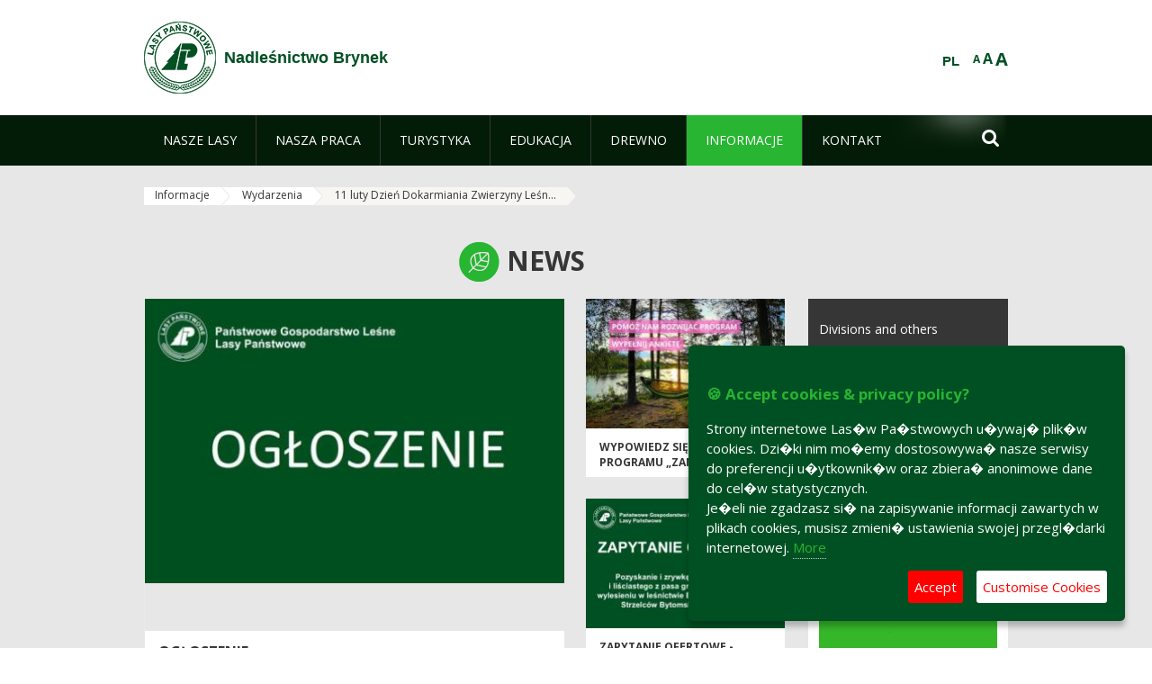

--- FILE ---
content_type: text/html;charset=UTF-8
request_url: https://brynek.katowice.lasy.gov.pl/en/wydarzenia/-/asset_publisher/v5eE/content/11-luty-dzien-dokarmiania-zwierzyny-lesnej?_101_INSTANCE_v5eE_viewMode=view&redirect=https%3A%2F%2Fbrynek.katowice.lasy.gov.pl%2Fen%2Fwydarzenia%2F-%2Fasset_publisher%2Fv5eE%2Fcontent%2F11-luty-dzien-dokarmiania-zwierzyny-lesnej
body_size: 20526
content:
























































		<!DOCTYPE html>













































































<html class="aui ltr" dir="ltr" lang="en-GB">

<head>
    <meta http-equiv="X-UA-Compatible" content="IE=11,10,9,Edge" />
    <meta name="viewport" content="width=device-width, initial-scale=1.0" />

    <title>11 luty Dzień Dokarmiania Zwierzyny Leśnej - Wydarzenia - Nadleśnictwo Brynek - Lasy Państwowe</title>
    <link href='https://fonts.googleapis.com/css?family=Open+Sans:300,400,700,800&amp;subset=latin,latin-ext' rel='stylesheet' type='text/css'>

    <script type="text/javascript">
        document.createElement('picture');
    </script>
    <script src="https://brynek.katowice.lasy.gov.pl/nfh-cp-tiles-theme/js/mediaCheck.0.4.6 min.js"></script>
    <script src="https://brynek.katowice.lasy.gov.pl/nfh-cp-tiles-theme/js/picturefill.3.0.2.min.js" async="async"></script>
    <script src="https://brynek.katowice.lasy.gov.pl/nfh-cp-tiles-theme/js/jquery-3.1.0.min.js"></script>
    <script src="https://brynek.katowice.lasy.gov.pl/nfh-cp-tiles-theme/js/jquery-enlightbox.1.1.min.js"></script>
    <script src="https://brynek.katowice.lasy.gov.pl/nfh-cp-tiles-theme/js/jquery.royalslider.9.5.1.min.js"></script>
    <script src="https://brynek.katowice.lasy.gov.pl/nfh-cp-tiles-theme/js/js.cookie.2.0.4.js"></script>
    <script src="https://brynek.katowice.lasy.gov.pl/nfh-cp-tiles-theme/js/jquery.ihavecookies.min.js"></script>
    <script src="https://brynek.katowice.lasy.gov.pl/nfh-cp-tiles-theme/js/nfh-cp.js"></script>

    <script type="text/javascript">

        var _gaq = _gaq || [];
        _gaq.push(['_setAccount', 'UA-32410790-1']);
        _gaq.push(['_setDomainName', 'lasy.gov.pl']);
        _gaq.push(['_trackPageview']);

        (function() {
            var ga = document.createElement('script'); ga.type = 'text/javascript'; ga.async = true;
            ga.src = ('https:' == document.location.protocol ? 'https://ssl' : 'http://www') + '.google-analytics.com/ga.js';
            var s = document.getElementsByTagName('script')[0]; s.parentNode.insertBefore(ga, s);
        })();


        var options = {
            title: '&#x1F36A; Accept cookies & privacy policy?',
            message: 'Strony internetowe Las�w Pa�stwowych u�ywaj� plik�w cookies. Dzi�ki nim mo�emy dostosowywa� nasze serwisy do preferencji u�ytkownik�w oraz zbiera� anonimowe dane do cel�w statystycznych.<br/>Je�eli nie zgadzasz si� na zapisywanie informacji zawartych w plikach cookies, musisz zmieni� ustawienia swojej przegl�darki internetowej.',
            delay: 600,
            expires: 700,
            link: '/pliki-cookies',
            onAccept: function(){
                var myPreferences = $.fn.ihavecookies.cookie();
                console.log('Yay! The following preferences were saved...');
                console.log(myPreferences);
            },
            uncheckBoxes: true,
            acceptBtnLabel: 'Accept ',
            advancedBtnLabel: 'Customise Cookies',
            moreInfoLabel: 'More',
            cookieTypesTitle: 'Select which cookies you want to accept',
            fixedCookieTypeLabel: 'Essential',
            fixedCookieTypeDesc: 'These are essential for the website to work correctly.',
            cookieTypes: [
                {
                    type: 'Analytics',
                    value: 'analytics',
                    description: 'Cookies related to site visits, browser types, etc.'
                }
            ]
        }

        $(document).ready(function() {
            $('body').ihavecookies(options);

            $('#ihavecookiesBtn').on('click', function(){
                $('body').ihavecookies(options, 'reinit');
            });
        });

//        function applyColorScheme(name) {
//            var be = $("body");
//            be.removeClass("cs-base");
//            be.removeClass("cs-contrast");
//            be.addClass(name);
//        }
        function applyFontSize(name) {
            var be = $("body");
            be.removeClass("fs-normal");
            be.removeClass("fs-large");
            be.removeClass("fs-extra-large");
            be.addClass(name);
            $(window).trigger('resize'); // refresh slider
        }
    </script>





























































<meta content="text/html; charset=UTF-8" http-equiv="content-type" />





































































	

	

	

	
		<meta content="11 luty Dzień Dokarmiania Zwierzyny Leśnej 

     16.02.2022 | Sandra Sorbal 

     
         
             
         
     







         
             
                     
          ..." lang="pl-PL" name="description" />
	

	

	
		<meta content="aktualności,polecane,informacje" lang="pl-PL" name="keywords" />
	



<link href="https://brynek.katowice.lasy.gov.pl/nfh-cp-tiles-theme/images/favicon.ico" rel="Shortcut Icon" />





	<link href="https&#x3a;&#x2f;&#x2f;brynek&#x2e;katowice&#x2e;lasy&#x2e;gov&#x2e;pl&#x2f;wydarzenia&#x2f;-&#x2f;asset_publisher&#x2f;v5eE&#x2f;content&#x2f;11-luty-dzien-dokarmiania-zwierzyny-lesnej&#x3f;_101_INSTANCE_v5eE_viewMode&#x3d;view" rel="canonical" />

	

			
				<link href="https&#x3a;&#x2f;&#x2f;brynek&#x2e;katowice&#x2e;lasy&#x2e;gov&#x2e;pl&#x2f;wydarzenia&#x2f;-&#x2f;asset_publisher&#x2f;v5eE&#x2f;content&#x2f;11-luty-dzien-dokarmiania-zwierzyny-lesnej&#x3f;_101_INSTANCE_v5eE_viewMode&#x3d;view" hreflang="x-default" rel="alternate" />
			

			<link href="https&#x3a;&#x2f;&#x2f;brynek&#x2e;katowice&#x2e;lasy&#x2e;gov&#x2e;pl&#x2f;wydarzenia&#x2f;-&#x2f;asset_publisher&#x2f;v5eE&#x2f;content&#x2f;11-luty-dzien-dokarmiania-zwierzyny-lesnej&#x3f;_101_INSTANCE_v5eE_viewMode&#x3d;view" hreflang="pl-PL" rel="alternate" />

	

			

			<link href="https&#x3a;&#x2f;&#x2f;brynek&#x2e;katowice&#x2e;lasy&#x2e;gov&#x2e;pl&#x2f;de&#x2f;wydarzenia&#x2f;-&#x2f;asset_publisher&#x2f;v5eE&#x2f;content&#x2f;11-luty-dzien-dokarmiania-zwierzyny-lesnej&#x3f;_101_INSTANCE_v5eE_viewMode&#x3d;view" hreflang="de-DE" rel="alternate" />

	

			

			<link href="https&#x3a;&#x2f;&#x2f;brynek&#x2e;katowice&#x2e;lasy&#x2e;gov&#x2e;pl&#x2f;en&#x2f;wydarzenia&#x2f;-&#x2f;asset_publisher&#x2f;v5eE&#x2f;content&#x2f;11-luty-dzien-dokarmiania-zwierzyny-lesnej&#x3f;_101_INSTANCE_v5eE_viewMode&#x3d;view" hreflang="en-GB" rel="alternate" />

	





<link class="lfr-css-file" href="https&#x3a;&#x2f;&#x2f;brynek&#x2e;katowice&#x2e;lasy&#x2e;gov&#x2e;pl&#x2f;nfh-cp-tiles-theme&#x2f;css&#x2f;aui&#x2e;css&#x3f;browserId&#x3d;other&#x26;themeId&#x3d;nfhcptilestheme_WAR_nfhcptilestheme&#x26;minifierType&#x3d;css&#x26;languageId&#x3d;en_GB&#x26;b&#x3d;6210&#x26;t&#x3d;1767876198000" rel="stylesheet" type="text/css" />

<link href="&#x2f;html&#x2f;css&#x2f;main&#x2e;css&#x3f;browserId&#x3d;other&#x26;themeId&#x3d;nfhcptilestheme_WAR_nfhcptilestheme&#x26;minifierType&#x3d;css&#x26;languageId&#x3d;en_GB&#x26;b&#x3d;6210&#x26;t&#x3d;1441787690000" rel="stylesheet" type="text/css" />









	

				<link href="https://brynek.katowice.lasy.gov.pl/html/portlet/asset_publisher/css/main.css?browserId=other&amp;themeId=nfhcptilestheme_WAR_nfhcptilestheme&amp;minifierType=css&amp;languageId=en_GB&amp;b=6210&amp;t=1769115918000" rel="stylesheet" type="text/css" />

	

				<link href="https://brynek.katowice.lasy.gov.pl/nfh-cp-organizations-portlet/css/main.css?browserId=other&amp;themeId=nfhcptilestheme_WAR_nfhcptilestheme&amp;minifierType=css&amp;languageId=en_GB&amp;b=6210&amp;t=1769115906000" rel="stylesheet" type="text/css" />

	

				<link href="https://brynek.katowice.lasy.gov.pl/html/portlet/journal_content/css/main.css?browserId=other&amp;themeId=nfhcptilestheme_WAR_nfhcptilestheme&amp;minifierType=css&amp;languageId=en_GB&amp;b=6210&amp;t=1769115918000" rel="stylesheet" type="text/css" />

	







<script type="text/javascript">
	// <![CDATA[
		var Liferay = {
			Browser: {
				acceptsGzip: function() {
					return true;
				},
				getMajorVersion: function() {
					return 131.0;
				},
				getRevision: function() {
					return "537.36";
				},
				getVersion: function() {
					return "131.0";
				},
				isAir: function() {
					return false;
				},
				isChrome: function() {
					return true;
				},
				isFirefox: function() {
					return false;
				},
				isGecko: function() {
					return true;
				},
				isIe: function() {
					return false;
				},
				isIphone: function() {
					return false;
				},
				isLinux: function() {
					return false;
				},
				isMac: function() {
					return true;
				},
				isMobile: function() {
					return false;
				},
				isMozilla: function() {
					return false;
				},
				isOpera: function() {
					return false;
				},
				isRtf: function() {
					return true;
				},
				isSafari: function() {
					return true;
				},
				isSun: function() {
					return false;
				},
				isWap: function() {
					return false;
				},
				isWapXhtml: function() {
					return false;
				},
				isWebKit: function() {
					return true;
				},
				isWindows: function() {
					return false;
				},
				isWml: function() {
					return false;
				}
			},

			Data: {
				NAV_SELECTOR: '#navigation',

				isCustomizationView: function() {
					return false;
				},

				notices: [
					null

					

					
				]
			},

			ThemeDisplay: {
				
					getLayoutId: function() {
						return "235";
					},
					getLayoutURL: function() {
						return "https://brynek.katowice.lasy.gov.pl/en/wydarzenia";
					},
					getParentLayoutId: function() {
						return "233";
					},
					isPrivateLayout: function() {
						return "false";
					},
					isVirtualLayout: function() {
						return false;
					},
				

				getBCP47LanguageId: function() {
					return "en-GB";
				},
				getCDNBaseURL: function() {
					return "https://brynek.katowice.lasy.gov.pl";
				},
				getCDNDynamicResourcesHost: function() {
					return "";
				},
				getCDNHost: function() {
					return "";
				},
				getCompanyId: function() {
					return "10097";
				},
				getCompanyGroupId: function() {
					return "20183917";
				},
				getDefaultLanguageId: function() {
					return "pl_PL";
				},
				getDoAsUserIdEncoded: function() {
					return "";
				},
				getLanguageId: function() {
					return "en_GB";
				},
				getParentGroupId: function() {
					return "18160";
				},
				getPathContext: function() {
					return "";
				},
				getPathImage: function() {
					return "/image";
				},
				getPathJavaScript: function() {
					return "/html/js";
				},
				getPathMain: function() {
					return "/en/c";
				},
				getPathThemeImages: function() {
					return "https://brynek.katowice.lasy.gov.pl/nfh-cp-tiles-theme/images";
				},
				getPathThemeRoot: function() {
					return "/nfh-cp-tiles-theme";
				},
				getPlid: function() {
					return "21938106";
				},
				getPortalURL: function() {
					return "https://brynek.katowice.lasy.gov.pl";
				},
				getPortletSetupShowBordersDefault: function() {
					return false;
				},
				getScopeGroupId: function() {
					return "18160";
				},
				getScopeGroupIdOrLiveGroupId: function() {
					return "18160";
				},
				getSessionId: function() {
					
						
						
							return "";
						
					
				},
				getSiteGroupId: function() {
					return "18160";
				},
				getURLControlPanel: function() {
					return "/en/group/control_panel?refererPlid=21938106";
				},
				getURLHome: function() {
					return "https\x3a\x2f\x2fbrynek\x2ekatowice\x2elasy\x2egov\x2epl\x2fweb\x2fguest";
				},
				getUserId: function() {
					return "10105";
				},
				getUserName: function() {
					
						
						
							return "";
						
					
				},
				isAddSessionIdToURL: function() {
					return false;
				},
				isFreeformLayout: function() {
					return false;
				},
				isImpersonated: function() {
					return false;
				},
				isSignedIn: function() {
					return false;
				},
				isStateExclusive: function() {
					return false;
				},
				isStateMaximized: function() {
					return false;
				},
				isStatePopUp: function() {
					return false;
				}
			},

			PropsValues: {
				NTLM_AUTH_ENABLED: false
			}
		};

		var themeDisplay = Liferay.ThemeDisplay;

		

		Liferay.AUI = {
			getAvailableLangPath: function() {
				return 'available_languages.jsp?browserId=other&themeId=nfhcptilestheme_WAR_nfhcptilestheme&colorSchemeId=01&minifierType=js&languageId=en_GB&b=6210&t=1769115908000';
			},
			getCombine: function() {
				return true;
			},
			getComboPath: function() {
				return '/combo/?browserId=other&minifierType=&languageId=en_GB&b=6210&t=1769115908000&';
			},
			getFilter: function() {
				
					
						return 'min';
					
					
					
				
			},
			getJavaScriptRootPath: function() {
				return '/html/js';
			},
			getLangPath: function() {
				return 'aui_lang.jsp?browserId=other&themeId=nfhcptilestheme_WAR_nfhcptilestheme&colorSchemeId=01&minifierType=js&languageId=en_GB&b=6210&t=1769115908000';
			},
			getStaticResourceURLParams: function() {
				return '?browserId=other&minifierType=&languageId=en_GB&b=6210&t=1769115908000';
			}
		};

		Liferay.authToken = 'P1clZqWu';

		

		Liferay.currentURL = '\x2fen\x2fwydarzenia\x2f-\x2fasset_publisher\x2fv5eE\x2fcontent\x2f11-luty-dzien-dokarmiania-zwierzyny-lesnej\x3f_101_INSTANCE_v5eE_viewMode\x3dview\x26redirect\x3dhttps\x253A\x252F\x252Fbrynek\x2ekatowice\x2elasy\x2egov\x2epl\x252Fen\x252Fwydarzenia\x252F-\x252Fasset_publisher\x252Fv5eE\x252Fcontent\x252F11-luty-dzien-dokarmiania-zwierzyny-lesnej';
		Liferay.currentURLEncoded = '\x252Fen\x252Fwydarzenia\x252F-\x252Fasset_publisher\x252Fv5eE\x252Fcontent\x252F11-luty-dzien-dokarmiania-zwierzyny-lesnej\x253F_101_INSTANCE_v5eE_viewMode\x253Dview\x2526redirect\x253Dhttps\x25253A\x25252F\x25252Fbrynek\x2ekatowice\x2elasy\x2egov\x2epl\x25252Fen\x25252Fwydarzenia\x25252F-\x25252Fasset_publisher\x25252Fv5eE\x25252Fcontent\x25252F11-luty-dzien-dokarmiania-zwierzyny-lesnej';
	// ]]>
</script>


	
		
			
				<script src="/html/js/barebone.jsp?browserId=other&amp;themeId=nfhcptilestheme_WAR_nfhcptilestheme&amp;colorSchemeId=01&amp;minifierType=js&amp;minifierBundleId=javascript.barebone.files&amp;languageId=en_GB&amp;b=6210&amp;t=1769115908000" type="text/javascript"></script>
			
			
		
	
	


<script type="text/javascript">
	// <![CDATA[
		

			

			
				Liferay.Portlet.list = ['101_INSTANCE_Wo5w', 'nfhcpdivisions_WAR_nfhcporganizationsportlet', '56_INSTANCE_ZXpoZw7dEPjL', '56_INSTANCE_nXM5', '56_INSTANCE_7hgD', '101_INSTANCE_v5eE', '101_INSTANCE_kCS6', 'nfhcpfooterarticle2', 'nfhcpfooterarticle3', 'nfhcpfooterarticle1', 'nfhcplanguage', 'nfhcpdivisionsmobile_WAR_nfhcporganizationsportlet'];
			
		

		

		
	// ]]>
</script>





	
		

			

			
		
		
	



	
		
		

			

			
		
	










	









	
	<meta property="og:type" content="article">
	<meta property="og:title" content="11 luty Dzień Dokarmiania Zwierzyny Leśnej">
	<meta property="og:description" content="">
	
		<meta property="og:image" content="/documents/18160/39664326/Jak%2520m%C4%85drze%2520dokarmia%C4%87%2520ptaki.jpg/9b7100f6-caaa-9412-77d2-a471c2e8af2d?t=1645003951717">
	






<link class="lfr-css-file" href="https&#x3a;&#x2f;&#x2f;brynek&#x2e;katowice&#x2e;lasy&#x2e;gov&#x2e;pl&#x2f;nfh-cp-tiles-theme&#x2f;css&#x2f;main&#x2e;css&#x3f;browserId&#x3d;other&#x26;themeId&#x3d;nfhcptilestheme_WAR_nfhcptilestheme&#x26;minifierType&#x3d;css&#x26;languageId&#x3d;en_GB&#x26;b&#x3d;6210&#x26;t&#x3d;1767876198000" rel="stylesheet" type="text/css" />








	<style type="text/css">

		

			

				

					

#p_p_id_101_INSTANCE_Wo5w_ .portlet {
border-width:;
border-style:
}




				

			

		

			

		

			

				

					

#p_p_id_56_INSTANCE_ZXpoZw7dEPjL_ .portlet-borderless-container {
border-width:;
border-style:
}




				

			

		

			

				

					

#p_p_id_56_INSTANCE_nXM5_ .portlet-borderless-container {
border-width:;
border-style:
}




				

			

		

			

				

					

#p_p_id_56_INSTANCE_7hgD_ .portlet-borderless-container {
border-width:;
border-style:
}




				

			

		

			

				

					

#p_p_id_101_INSTANCE_v5eE_ .portlet {
border-width:;
border-style:
}




				

			

		

			

				

					

#p_p_id_101_INSTANCE_kCS6_ .portlet {
border-width:;
border-style:
}




				

			

		

			

		

			

		

			

		

			

		

			

		

			

		

	</style>



</head>

<body class="cs-base yui3-skin-sam controls-visible signed-out public-page organization-site group-18160 cz-pklp-app">
    <script type="text/javascript">
        var fs = Cookies.get("fbsFontSize");
        if (fs) {
            applyFontSize(fs);
        }

        function setFontSize(name) {
            // definicja funkcji applyFontSize w head
            applyFontSize(name);
            Cookies.set("fbsFontSize", name);
        }
    </script>

    <a href="#main-content" id="skip-to-content">Skip to Content</a>

    


























































































































    <div id="page">

        <header id="header" class="$header_css_class" role="banner">
            <div id="header-table">
                <div id="header-organization">
                    <a href="https://brynek.katowice.lasy.gov.pl/en" title="Nadleśnictwo Brynek" class="logo">
                        <picture>
                                <!--[if IE 9]><video style="display: none;"><![endif]-->
                                <source srcset="https://brynek.katowice.lasy.gov.pl/nfh-cp-tiles-theme/images/nfh-cp/logo-80x80.png" media="(max-width: 979px)" />
                                <source srcset="https://brynek.katowice.lasy.gov.pl/nfh-cp-tiles-theme/images/nfh-cp/logo-80x80.png" media="(min-width: 980px)" />
                                <!--[if IE 9]></video><![endif]-->
                                <img srcset="https://brynek.katowice.lasy.gov.pl/nfh-cp-tiles-theme/images/nfh-cp/logo-80x80.png" alt="Logo" />
                        </picture>
                    </a>
                    <a href="https://brynek.katowice.lasy.gov.pl/en" title="Nadleśnictwo Brynek" class="name"><span>Nadleśnictwo Brynek</span></a>
                </div>
                <div id="header-banner">
                    <a href="https://www.lasy.gov.pl/" target="_blank"><img alt="National Forests Holding" src="https://brynek.katowice.lasy.gov.pl/nfh-cp-tiles-theme/images/nfh-cp/banner-180x44.png"/></a>
                </div>
                <div id="header-localization">
                    <ul id="header-accessability">
                        <li id="button-normal-font" title="normal-font"><button href="#" onclick="setFontSize('fs-normal');return false;">A</button></li>
                        <li id="button-large-font" title="large-font"><button href="#" onclick="setFontSize('fs-large');return false;">A</button></li>
                        <li id="button-extra-large-font" title="extra-large-font"><button href="#" onclick="setFontSize('fs-extra-large');return false;">A</button></li>
                    </ul>
                    



























































	

	<div class="portlet-boundary portlet-boundary_nfhcplanguage_  portlet-static portlet-static-end portlet-borderless portlet-language " id="p_p_id_nfhcplanguage_" >
		<span id="p_nfhcplanguage"></span>



	
	
	

		


























































	
	
	
	
	

		

		
			
			

				

				<div class="portlet-borderless-container" >
					

					


	<div class="portlet-body">



	
		
			
			
				
					



















































































































































































	

				

				
					
					
						


	
	
		






























































































































	
	

		

			
				
					
						
						
							<a href="https&#x3a;&#x2f;&#x2f;brynek&#x2e;katowice&#x2e;lasy&#x2e;gov&#x2e;pl&#x2f;en&#x2f;wydarzenia&#x3f;p_auth&#x3d;P1clZqWu&#x26;p_p_id&#x3d;nfhcplanguage&#x26;p_p_lifecycle&#x3d;1&#x26;p_p_state&#x3d;normal&#x26;p_p_mode&#x3d;view&#x26;_nfhcplanguage_struts_action&#x3d;&#x25;2Flanguage&#x25;2Fview&#x26;_nfhcplanguage_redirect&#x3d;&#x25;2Fen&#x25;2Fwydarzenia&#x25;2F-&#x25;2Fasset_publisher&#x25;2Fv5eE&#x25;2Fcontent&#x25;2F11-luty-dzien-dokarmiania-zwierzyny-lesnej&#x25;3F_101_INSTANCE_v5eE_viewMode&#x25;3Dview&#x25;26redirect&#x25;3Dhttps&#x25;253A&#x25;252F&#x25;252Fbrynek&#x2e;katowice&#x2e;lasy&#x2e;gov&#x2e;pl&#x25;252Fen&#x25;252Fwydarzenia&#x25;252F-&#x25;252Fasset_publisher&#x25;252Fv5eE&#x25;252Fcontent&#x25;252F11-luty-dzien-dokarmiania-zwierzyny-lesnej&#x26;_nfhcplanguage_languageId&#x3d;pl_PL" class="taglib-language-list-text last" lang="pl-PL" >PL</a>
						
					
				
				
			

		

	

	

					
				
			
		
	
	



	</div>

				</div>

				
			
		
	


	







	</div>





                </div>
            </div>
            <div id="header-buttons" role="presentation">
                <a id="header-button-select-organization" href="#" class="button"><span><span>Select division</span></span></a>
                <a id="header-button-search" href="#" class="button"><span><span class="fa fa-2x">&#xf002;</span><br/><span>Search</span></span></a>
                <a id="header-button-navigation" href="#" class="button"><span><span class="fa fa-2x">&#xf0c9;</span><br/><span>Menu</span></span></a>
            </div>
            <div id="header-divisions" class="open" role="presentation">
                



























































	

	<div class="portlet-boundary portlet-boundary_nfhcpdivisionsmobile_WAR_nfhcporganizationsportlet_  portlet-static portlet-static-end portlet-borderless nfh-divisions-portlet " id="p_p_id_nfhcpdivisionsmobile_WAR_nfhcporganizationsportlet_" >
		<span id="p_nfhcpdivisionsmobile_WAR_nfhcporganizationsportlet"></span>



	
	
	

		

			
				
					


























































	
	
	
	
	

		

		
			
			

				

				<div class="portlet-borderless-container" >
					

					


	<div class="portlet-body">



	
		
			
			
				
					



















































































































































































	

				

				
					
					
						


	

		











































 



<div class="divisions tile-1h">

    <div class="subtitle"><span>Divisions and others</span></div>

    











































































<div class="control-group input-select-wrapper">
	

	

	<select class="aui-field-select"  id="_nfhcpdivisionsmobile_WAR_nfhcporganizationsportlet_divisions"  name="_nfhcpdivisionsmobile_WAR_nfhcporganizationsportlet_divisions"   title="divisions"  >
		

		
        







































































<option class=""    value=""  >


	Select
</option>
        
        







































































<option class=""    value="/web/rdlp_katowice"  >


	Regionalna Dyrekcja Lasów Państwowych w Katowicach
</option>
        
        







































































<option class=""    value="/web/andrychow"  >


	Nadleśnictwo Andrychów
</option>
        
        







































































<option class=""    value="/web/bielsko"  >


	Nadleśnictwo Bielsko
</option>
        
        







































































<option class=""    value="/web/brynek"  >


	Nadleśnictwo Brynek
</option>
        
        







































































<option class=""    value="/web/brzeg"  >


	Nadleśnictwo Brzeg
</option>
        
        







































































<option class=""    value="/web/chrzanow"  >


	Nadleśnictwo Chrzanów
</option>
        
        







































































<option class=""    value="/web/gidle"  >


	Nadleśnictwo Gidle
</option>
        
        







































































<option class=""    value="/web/herby"  >


	Nadleśnictwo Herby
</option>
        
        







































































<option class=""    value="/web/jelesnia"  >


	Nadleśnictwo Jeleśnia
</option>
        
        







































































<option class=""    value="/web/katowice"  >


	Nadleśnictwo Katowice
</option>
        
        







































































<option class=""    value="/web/kluczbork"  >


	Nadleśnictwo Kluczbork
</option>
        
        







































































<option class=""    value="/web/kobior"  >


	Nadleśnictwo Kobiór
</option>
        
        







































































<option class=""    value="/web/koniecpol"  >


	Nadleśnictwo Koniecpol
</option>
        
        







































































<option class=""    value="/web/koszecin"  >


	Nadleśnictwo Koszęcin
</option>
        
        







































































<option class=""    value="/web/kup"  >


	Nadleśnictwo Kup
</option>
        
        







































































<option class=""    value="/web/kedzierzyn"  >


	Nadleśnictwo Kędzierzyn
</option>
        
        







































































<option class=""    value="/web/klobuck"  >


	Nadleśnictwo Kłobuck
</option>
        
        







































































<option class=""    value="/web/lubliniec"  >


	Nadleśnictwo Lubliniec
</option>
        
        







































































<option class=""    value="/web/namyslow"  >


	Nadleśnictwo Namysłów
</option>
        
        







































































<option class=""    value="/web/olesno"  >


	Nadleśnictwo Olesno
</option>
        
        







































































<option class=""    value="/web/olkusz"  >


	Nadleśnictwo Olkusz
</option>
        
        







































































<option class=""    value="/web/opole"  >


	Nadleśnictwo Opole
</option>
        
        







































































<option class=""    value="/web/prudnik"  >


	Nadleśnictwo Prudnik
</option>
        
        







































































<option class=""    value="/web/proszkow"  >


	Nadleśnictwo Prószków
</option>
        
        







































































<option class=""    value="/web/rudy_raciborskie"  >


	Nadleśnictwo Rudy Raciborskie
</option>
        
        







































































<option class=""    value="/web/rudziniec"  >


	Nadleśnictwo Rudziniec
</option>
        
        







































































<option class=""    value="/web/rybnik"  >


	Nadleśnictwo Rybnik
</option>
        
        







































































<option class=""    value="/web/siewierz"  >


	Nadleśnictwo Siewierz
</option>
        
        







































































<option class=""    value="/web/strzelce_opolskie"  >


	Nadleśnictwo Strzelce Opolskie
</option>
        
        







































































<option class=""    value="/web/sucha"  >


	Nadleśnictwo Sucha
</option>
        
        







































































<option class=""    value="/web/turawa"  >


	Nadleśnictwo Turawa
</option>
        
        







































































<option class=""    value="/web/tulowice"  >


	Nadleśnictwo Tułowice
</option>
        
        







































































<option class=""    value="/web/ujsoly"  >


	Nadleśnictwo Ujsoły
</option>
        
        







































































<option class=""    value="/web/ustron"  >


	Nadleśnictwo Ustroń
</option>
        
        







































































<option class=""    value="/web/wisla"  >


	Nadleśnictwo Wisła
</option>
        
        







































































<option class=""    value="/web/wegierska_gorka"  >


	Nadleśnictwo Węgierska Górka
</option>
        
        







































































<option class=""    value="/web/zawadzkie"  >


	Nadleśnictwo Zawadzkie
</option>
        
        







































































<option class=""    value="/web/zloty_potok"  >


	Nadleśnictwo Złoty Potok
</option>
        
        







































































<option class=""    value="/web/swierklaniec"  >


	Nadleśnictwo Świerklaniec
</option>
        
        







































































<option class=""    value="/web/krogulna"  >


	Gospodarstwo Rybackie Krogulna
</option>
        
        







































































<option class=""    value="/web/niemodlin"  >


	Gospodarstwo Rybackie Niemodlin
</option>
        
        







































































<option class=""    value="/web/rloee_lesnik"  >


	Regionalny Leśny Ośrodek Edukacji Ekologicznej "Leśnik" w Ustroniu
</option>
        
    











































































	</select>

	

	
</div>

    <div class="button-holder">
        <a class="button button-go">
            <span class="text">Go</span><span class="icon fa fa-2x">&#xf105;</span>
        </a>
    </div>
</div>

	
	

					
				
			
		
	
	



	</div>

				</div>

				
			
		
	

				
				
			

		

	







	</div>





            </div>
        </header>

        <div id="navigation-top">

<nav class="sort-pages modify-pages" role="navigation">

    <ul aria-label="Site Pages" role="menubar" class="level-1">

                <li  class=" has-children" id="layout_190" role="presentation">
                    <a tabindex="0" aria-labelledby="layout_190"  href="https&#x3a;&#x2f;&#x2f;brynek&#x2e;katowice&#x2e;lasy&#x2e;gov&#x2e;pl&#x2f;en&#x2f;nasze-lasy"  role="menuitem"><span>























































 Nasze lasy</span></a>
                        <a tabindex="-1" href="#" class="toggle-navigation-button"><span class="fa"></span></a>
                        <ul role="menu" class="level-2">

                                <li  class="" id="layout_191" role="presentation">
                                    <a tabindex="0" aria-labelledby="layout_191" href="https&#x3a;&#x2f;&#x2f;brynek&#x2e;katowice&#x2e;lasy&#x2e;gov&#x2e;pl&#x2f;en&#x2f;lasy-nadlesnictwa"  role="menuitem">Lasy nadleśnictwa </a>
                                </li>

                                <li  class="" id="layout_192" role="presentation">
                                    <a tabindex="0" aria-labelledby="layout_192" href="https&#x3a;&#x2f;&#x2f;brynek&#x2e;katowice&#x2e;lasy&#x2e;gov&#x2e;pl&#x2f;en&#x2f;lasy-regionu"  role="menuitem">Lasy regionu </a>
                                </li>

                                <li  class="" id="layout_331" role="presentation">
                                    <a tabindex="0" aria-labelledby="layout_331" href="https&#x3a;&#x2f;&#x2f;brynek&#x2e;katowice&#x2e;lasy&#x2e;gov&#x2e;pl&#x2f;en&#x2f;polskie-lasy"  role="menuitem">Polskie lasy </a>
                                </li>

                                <li  class="" id="layout_195" role="presentation">
                                    <a tabindex="0" aria-labelledby="layout_195" href="http&#x3a;&#x2f;&#x2f;www&#x2e;lasy&#x2e;gov&#x2e;pl&#x2f;mapa" target="_blank" role="menuitem">Mapa(y) lasów  <span class="hide-accessible">(Opens New Window)</span> </a>
                                </li>

                                <li  class=" last" id="layout_332" role="presentation">
                                    <a tabindex="0" aria-labelledby="layout_332" href="https&#x3a;&#x2f;&#x2f;brynek&#x2e;katowice&#x2e;lasy&#x2e;gov&#x2e;pl&#x2f;en&#x2f;pgl-lasy-panstwowe"  role="menuitem">PGL Lasy Państwowe </a>
                                </li>
                        </ul>
                </li>

                <li  class=" has-children" id="layout_196" role="presentation">
                    <a tabindex="0" aria-labelledby="layout_196"  href="https&#x3a;&#x2f;&#x2f;brynek&#x2e;katowice&#x2e;lasy&#x2e;gov&#x2e;pl&#x2f;en&#x2f;nasza-praca"  role="menuitem"><span>























































 Nasza praca</span></a>
                        <a tabindex="-1" href="#" class="toggle-navigation-button"><span class="fa"></span></a>
                        <ul role="menu" class="level-2">

                                <li  class=" has-children" id="layout_197" role="presentation">
                                    <a tabindex="0" aria-labelledby="layout_197" href="https&#x3a;&#x2f;&#x2f;brynek&#x2e;katowice&#x2e;lasy&#x2e;gov&#x2e;pl&#x2f;en&#x2f;o-nadlesnictwie"  role="menuitem">O nadleśnictwie </a>
                                        <a tabindex="-1" href="#" class="toggle-navigation-button"><span class="fa"></span></a>
                                        <ul role="menu" class="level-3">

                                                <li  class="" id="layout_198" role="presentation">
                                                    <a tabindex="0" aria-labelledby="layout_198" href="https&#x3a;&#x2f;&#x2f;brynek&#x2e;katowice&#x2e;lasy&#x2e;gov&#x2e;pl&#x2f;en&#x2f;polozenie"  role="menuitem">Położenie </a>
                                                </li>

                                                <li  class="" id="layout_200" role="presentation">
                                                    <a tabindex="0" aria-labelledby="layout_200" href="https&#x3a;&#x2f;&#x2f;brynek&#x2e;katowice&#x2e;lasy&#x2e;gov&#x2e;pl&#x2f;en&#x2f;historia"  role="menuitem">Historia </a>
                                                </li>

                                                <li  class="" id="layout_201" role="presentation">
                                                    <a tabindex="0" aria-labelledby="layout_201" href="https&#x3a;&#x2f;&#x2f;brynek&#x2e;katowice&#x2e;lasy&#x2e;gov&#x2e;pl&#x2f;en&#x2f;organizacja-nadlesnictwa"  role="menuitem">Organizacja nadleśnictwa </a>
                                                </li>

                                                <li  class=" has-children last" id="layout_202" role="presentation">
                                                    <a tabindex="0" aria-labelledby="layout_202" href="https&#x3a;&#x2f;&#x2f;brynek&#x2e;katowice&#x2e;lasy&#x2e;gov&#x2e;pl&#x2f;en&#x2f;projekty-i-fundusze"  role="menuitem">Projekty i fundusze </a>
                                                        <a tabindex="-1" href="#" class="toggle-navigation-button"><span class="fa"></span></a>
                                                        <ul role="menu" class="level-4">
    
                                                                <li  class="" id="layout_371" role="presentation">
                                                                    <a tabindex="0" aria-labelledby="layout_371" href="https&#x3a;&#x2f;&#x2f;brynek&#x2e;katowice&#x2e;lasy&#x2e;gov&#x2e;pl&#x2f;en&#x2f;mala-retencja-nizinna-2007-2013-"  role="menuitem">Mała retencja nizinna (2007-2013) </a>
                                                                </li>
    
                                                                <li  class="" id="layout_373" role="presentation">
                                                                    <a tabindex="0" aria-labelledby="layout_373" href="https&#x3a;&#x2f;&#x2f;brynek&#x2e;katowice&#x2e;lasy&#x2e;gov&#x2e;pl&#x2f;en&#x2f;adaptacja-na-terenach-nizinnych-2014-2020-"  role="menuitem">Adaptacja na terenach nizinnych (2014-2020) </a>
                                                                </li>
    
                                                                <li  class="" id="layout_370" role="presentation">
                                                                    <a tabindex="0" aria-labelledby="layout_370" href="https&#x3a;&#x2f;&#x2f;brynek&#x2e;katowice&#x2e;lasy&#x2e;gov&#x2e;pl&#x2f;en&#x2f;feniks"  role="menuitem">Adaptacja na terenach nizninnych - kontynuacja (2021-2027) </a>
                                                                </li>
    
                                                                <li  class=" last" id="layout_374" role="presentation">
                                                                    <a tabindex="0" aria-labelledby="layout_374" href="https&#x3a;&#x2f;&#x2f;brynek&#x2e;katowice&#x2e;lasy&#x2e;gov&#x2e;pl&#x2f;en&#x2f;ochrona-przeciwpozarowa-2014-2020-"  role="menuitem">Ochrona przeciwpożarowa (2014-2020) </a>
                                                                </li>
                                                        </ul>
                                                </li>
                                        </ul>
                                </li>

                                <li  class="" id="layout_203" role="presentation">
                                    <a tabindex="0" aria-labelledby="layout_203" href="https&#x3a;&#x2f;&#x2f;brynek&#x2e;katowice&#x2e;lasy&#x2e;gov&#x2e;pl&#x2f;en&#x2f;zasoby-lesne"  role="menuitem">Zasoby leśne </a>
                                </li>

                                <li  class="" id="layout_204" role="presentation">
                                    <a tabindex="0" aria-labelledby="layout_204" href="https&#x3a;&#x2f;&#x2f;brynek&#x2e;katowice&#x2e;lasy&#x2e;gov&#x2e;pl&#x2f;en&#x2f;hodowla-lasu"  role="menuitem">Hodowla lasu </a>
                                </li>

                                <li  class=" has-children" id="layout_205" role="presentation">
                                    <a tabindex="0" aria-labelledby="layout_205" href="https&#x3a;&#x2f;&#x2f;brynek&#x2e;katowice&#x2e;lasy&#x2e;gov&#x2e;pl&#x2f;en&#x2f;ochrona-lasu"  role="menuitem">Ochrona lasu </a>
                                        <a tabindex="-1" href="#" class="toggle-navigation-button"><span class="fa"></span></a>
                                        <ul role="menu" class="level-3">

                                                <li  class=" last" id="layout_352" role="presentation">
                                                    <a tabindex="0" aria-labelledby="layout_352" href="https&#x3a;&#x2f;&#x2f;brynek&#x2e;katowice&#x2e;lasy&#x2e;gov&#x2e;pl&#x2f;en&#x2f;monitoring-uszkodzen"  role="menuitem">Monitoring uszkodzeń </a>
                                                </li>
                                        </ul>
                                </li>

                                <li  class="" id="layout_206" role="presentation">
                                    <a tabindex="0" aria-labelledby="layout_206" href="https&#x3a;&#x2f;&#x2f;brynek&#x2e;katowice&#x2e;lasy&#x2e;gov&#x2e;pl&#x2f;en&#x2f;uzytkowanie-lasu"  role="menuitem">Użytkowanie lasu </a>
                                </li>

                                <li  class="" id="layout_207" role="presentation">
                                    <a tabindex="0" aria-labelledby="layout_207" href="https&#x3a;&#x2f;&#x2f;brynek&#x2e;katowice&#x2e;lasy&#x2e;gov&#x2e;pl&#x2f;en&#x2f;urzadzanie-lasu"  role="menuitem">Urządzanie lasu </a>
                                </li>

                                <li  class="" id="layout_208" role="presentation">
                                    <a tabindex="0" aria-labelledby="layout_208" href="https&#x3a;&#x2f;&#x2f;brynek&#x2e;katowice&#x2e;lasy&#x2e;gov&#x2e;pl&#x2f;en&#x2f;lowiectwo"  role="menuitem">Łowiectwo </a>
                                </li>

                                <li  class=" has-children" id="layout_209" role="presentation">
                                    <a tabindex="0" aria-labelledby="layout_209" href="https&#x3a;&#x2f;&#x2f;brynek&#x2e;katowice&#x2e;lasy&#x2e;gov&#x2e;pl&#x2f;en&#x2f;ochrona-przyrody"  role="menuitem">Ochrona przyrody </a>
                                        <a tabindex="-1" href="#" class="toggle-navigation-button"><span class="fa"></span></a>
                                        <ul role="menu" class="level-3">

                                                <li  class="" id="layout_210" role="presentation">
                                                    <a tabindex="0" aria-labelledby="layout_210" href="https&#x3a;&#x2f;&#x2f;brynek&#x2e;katowice&#x2e;lasy&#x2e;gov&#x2e;pl&#x2f;en&#x2f;rezerwaty-przyrody"  role="menuitem">Rezerwaty przyrody </a>
                                                </li>

                                                <li  class="" id="layout_212" role="presentation">
                                                    <a tabindex="0" aria-labelledby="layout_212" href="https&#x3a;&#x2f;&#x2f;brynek&#x2e;katowice&#x2e;lasy&#x2e;gov&#x2e;pl&#x2f;en&#x2f;obszary-chronionego-krajobrazu"  role="menuitem">Stanowiska dokumentacyjne przyrody nieożywionej </a>
                                                </li>

                                                <li  class="" id="layout_213" role="presentation">
                                                    <a tabindex="0" aria-labelledby="layout_213" href="https&#x3a;&#x2f;&#x2f;brynek&#x2e;katowice&#x2e;lasy&#x2e;gov&#x2e;pl&#x2f;en&#x2f;obszary-natura-2000"  role="menuitem">Obszary Natura 2000 i europejska przestrzeń przyrodnicza </a>
                                                </li>

                                                <li  class="" id="layout_214" role="presentation">
                                                    <a tabindex="0" aria-labelledby="layout_214" href="https&#x3a;&#x2f;&#x2f;brynek&#x2e;katowice&#x2e;lasy&#x2e;gov&#x2e;pl&#x2f;en&#x2f;pomniki-przyrody"  role="menuitem">Pomniki przyrody </a>
                                                </li>

                                                <li  class="" id="layout_215" role="presentation">
                                                    <a tabindex="0" aria-labelledby="layout_215" href="https&#x3a;&#x2f;&#x2f;brynek&#x2e;katowice&#x2e;lasy&#x2e;gov&#x2e;pl&#x2f;en&#x2f;uzytki-ekologiczne"  role="menuitem">Użytki ekologiczne </a>
                                                </li>

                                                <li  class="" id="layout_350" role="presentation">
                                                    <a tabindex="0" aria-labelledby="layout_350" href="https&#x3a;&#x2f;&#x2f;brynek&#x2e;katowice&#x2e;lasy&#x2e;gov&#x2e;pl&#x2f;en&#x2f;zespoly-przyrodniczo-krajobrazowe"  role="menuitem">Zespoły przyrodniczo - krajobrazowe </a>
                                                </li>

                                                <li  class=" has-children last" id="layout_353" role="presentation">
                                                    <a tabindex="0" aria-labelledby="layout_353" href="https&#x3a;&#x2f;&#x2f;brynek&#x2e;katowice&#x2e;lasy&#x2e;gov&#x2e;pl&#x2f;en&#x2f;lasy-hcvf"  role="menuitem">Lasy HCVF </a>
                                                        <a tabindex="-1" href="#" class="toggle-navigation-button"><span class="fa"></span></a>
                                                        <ul role="menu" class="level-4">
    
                                                                <li  class=" last" id="layout_359" role="presentation">
                                                                    <a tabindex="0" aria-labelledby="layout_359" href="https&#x3a;&#x2f;&#x2f;www&#x2e;katowice&#x2e;lasy&#x2e;gov&#x2e;pl&#x2f;konsultacje&#x3f;doAsUserId&#x3d;j&#x2b;sSR7A&#x25;25252FYyU&#x25;25253D&#x25;252Fde"  role="menuitem">Konsultacje </a>
                                                                </li>
                                                        </ul>
                                                </li>
                                        </ul>
                                </li>

                                <li  class="" id="layout_216" role="presentation">
                                    <a tabindex="0" aria-labelledby="layout_216" href="https&#x3a;&#x2f;&#x2f;brynek&#x2e;katowice&#x2e;lasy&#x2e;gov&#x2e;pl&#x2f;en&#x2f;certyfikaty"  role="menuitem">Certyfikaty </a>
                                </li>

                                <li  class=" last" id="layout_217" role="presentation">
                                    <a tabindex="0" aria-labelledby="layout_217" href="https&#x3a;&#x2f;&#x2f;brynek&#x2e;katowice&#x2e;lasy&#x2e;gov&#x2e;pl&#x2f;en&#x2f;nadzor-nad-lasami-niepanstwowymi"  role="menuitem">Nadzór nad lasami niepaństwowymi </a>
                                </li>
                        </ul>
                </li>

                <li  class=" has-children" id="layout_218" role="presentation">
                    <a tabindex="0" aria-labelledby="layout_218"  href="https&#x3a;&#x2f;&#x2f;brynek&#x2e;katowice&#x2e;lasy&#x2e;gov&#x2e;pl&#x2f;en&#x2f;turystyka"  role="menuitem"><span>























































 Turystyka</span></a>
                        <a tabindex="-1" href="#" class="toggle-navigation-button"><span class="fa"></span></a>
                        <ul role="menu" class="level-2">

                                <li  class="" id="layout_219" role="presentation">
                                    <a tabindex="0" aria-labelledby="layout_219" href="http&#x3a;&#x2f;&#x2f;www&#x2e;czaswlas&#x2e;pl&#x2f;obiekty&#x2f;&#x3f;p&#x3d;3&#x26;zw_send&#x3d;1&#x26;powiat&#x3d;0&#x26;miejsc&#x3d;&#x26;woj&#x3d;12&#x26;nazwa_obi&#x3d;&#x26;nazwa_nadl&#x3d;Brynek&#x26;x&#x3d;17&#x26;y&#x3d;9" target="_blank" role="menuitem">Miejsca i obiekty  <span class="hide-accessible">(Opens New Window)</span> </a>
                                </li>

                                <li  class="" id="layout_220" role="presentation">
                                    <a tabindex="0" aria-labelledby="layout_220" href="https&#x3a;&#x2f;&#x2f;czaswlas&#x2e;pl&#x2f;wyprawy&#x2f;&#x3f;p&#x3d;1" target="_blank" role="menuitem">Warto zobaczyć  <span class="hide-accessible">(Opens New Window)</span> </a>
                                </li>

                                <li  class="" id="layout_221" role="presentation">
                                    <a tabindex="0" aria-labelledby="layout_221" href="https&#x3a;&#x2f;&#x2f;czaswlas&#x2e;pl&#x2f;&#x3f;id&#x3d;c81e728d9d4c2f636f067f89cc14862c" target="_blank" role="menuitem">Znajdź na mapie  <span class="hide-accessible">(Opens New Window)</span> </a>
                                </li>

                                <li  class=" has-children" id="layout_333" role="presentation">
                                    <a tabindex="0" aria-labelledby="layout_333" href="https&#x3a;&#x2f;&#x2f;brynek&#x2e;katowice&#x2e;lasy&#x2e;gov&#x2e;pl&#x2f;en&#x2f;pomysly-na-wypoczynek"  role="menuitem">Pomysły na wypoczynek </a>
                                        <a tabindex="-1" href="#" class="toggle-navigation-button"><span class="fa"></span></a>
                                        <ul role="menu" class="level-3">

                                                <li  class="" id="layout_334" role="presentation">
                                                    <a tabindex="0" aria-labelledby="layout_334" href="https&#x3a;&#x2f;&#x2f;brynek&#x2e;katowice&#x2e;lasy&#x2e;gov&#x2e;pl&#x2f;en&#x2f;bieganie"  role="menuitem">Bieganie </a>
                                                </li>

                                                <li  class=" has-children" id="layout_335" role="presentation">
                                                    <a tabindex="0" aria-labelledby="layout_335" href="https&#x3a;&#x2f;&#x2f;brynek&#x2e;katowice&#x2e;lasy&#x2e;gov&#x2e;pl&#x2f;en&#x2f;biegi-na-orientacje"  role="menuitem">Biegi na orientację </a>
                                                        <a tabindex="-1" href="#" class="toggle-navigation-button"><span class="fa"></span></a>
                                                        <ul role="menu" class="level-4">
    
                                                                <li  class=" last" id="layout_349" role="presentation">
                                                                    <a tabindex="0" aria-labelledby="layout_349" href="https&#x3a;&#x2f;&#x2f;brynek&#x2e;katowice&#x2e;lasy&#x2e;gov&#x2e;pl&#x2f;en&#x2f;orienteering-w-brynku"  role="menuitem">Zielony Punkt Kontrolny </a>
                                                                </li>
                                                        </ul>
                                                </li>

                                                <li  class="" id="layout_336" role="presentation">
                                                    <a tabindex="0" aria-labelledby="layout_336" href="https&#x3a;&#x2f;&#x2f;brynek&#x2e;katowice&#x2e;lasy&#x2e;gov&#x2e;pl&#x2f;en&#x2f;geocaching"  role="menuitem">Geocaching </a>
                                                </li>

                                                <li  class=" has-children" id="layout_337" role="presentation">
                                                    <a tabindex="0" aria-labelledby="layout_337" href="https&#x3a;&#x2f;&#x2f;brynek&#x2e;katowice&#x2e;lasy&#x2e;gov&#x2e;pl&#x2f;en&#x2f;jazda-konna"  role="menuitem">Jazda konna </a>
                                                        <a tabindex="-1" href="#" class="toggle-navigation-button"><span class="fa"></span></a>
                                                        <ul role="menu" class="level-4">
    
                                                                <li  class=" last" id="layout_363" role="presentation">
                                                                    <a tabindex="0" aria-labelledby="layout_363" href="https&#x3a;&#x2f;&#x2f;brynek&#x2e;katowice&#x2e;lasy&#x2e;gov&#x2e;pl&#x2f;en&#x2f;regulamin-korzystania-ze-szlaku-konnego"  role="menuitem">Regulamin korzystania ze szlaku konnego </a>
                                                                </li>
                                                        </ul>
                                                </li>

                                                <li  class="" id="layout_338" role="presentation">
                                                    <a tabindex="0" aria-labelledby="layout_338" href="https&#x3a;&#x2f;&#x2f;brynek&#x2e;katowice&#x2e;lasy&#x2e;gov&#x2e;pl&#x2f;en&#x2f;narciarstwo-biegowe"  role="menuitem">Narciarstwo biegowe </a>
                                                </li>

                                                <li  class="" id="layout_339" role="presentation">
                                                    <a tabindex="0" aria-labelledby="layout_339" href="https&#x3a;&#x2f;&#x2f;brynek&#x2e;katowice&#x2e;lasy&#x2e;gov&#x2e;pl&#x2f;en&#x2f;nordic-walking"  role="menuitem">Nordic walking </a>
                                                </li>

                                                <li  class=" last" id="layout_340" role="presentation">
                                                    <a tabindex="0" aria-labelledby="layout_340" href="https&#x3a;&#x2f;&#x2f;brynek&#x2e;katowice&#x2e;lasy&#x2e;gov&#x2e;pl&#x2f;en&#x2f;psie-zaprzegi"  role="menuitem">Psie zaprzęgi </a>
                                                </li>
                                        </ul>
                                </li>

                                <li  class="" id="layout_365" role="presentation">
                                    <a tabindex="0" aria-labelledby="layout_365" href="https&#x3a;&#x2f;&#x2f;brynek&#x2e;katowice&#x2e;lasy&#x2e;gov&#x2e;pl&#x2f;en&#x2f;program-zanocuj-w-lesie-"  role="menuitem">Program &#034;Zanocuj w lesie&#034; </a>
                                </li>

                                <li  class=" last" id="layout_368" role="presentation">
                                    <a tabindex="0" aria-labelledby="layout_368" href="https&#x3a;&#x2f;&#x2f;brynek&#x2e;katowice&#x2e;lasy&#x2e;gov&#x2e;pl&#x2f;en&#x2f;poszukiwania-w-glebie"  role="menuitem">Poszukiwania w glebie </a>
                                </li>
                        </ul>
                </li>

                <li  class=" has-children" id="layout_224" role="presentation">
                    <a tabindex="0" aria-labelledby="layout_224"  href="https&#x3a;&#x2f;&#x2f;brynek&#x2e;katowice&#x2e;lasy&#x2e;gov&#x2e;pl&#x2f;en&#x2f;edukacja"  role="menuitem"><span>























































 Edukacja</span></a>
                        <a tabindex="-1" href="#" class="toggle-navigation-button"><span class="fa"></span></a>
                        <ul role="menu" class="level-2">

                                <li  class="" id="layout_230" role="presentation">
                                    <a tabindex="0" aria-labelledby="layout_230" href="https&#x3a;&#x2f;&#x2f;brynek&#x2e;katowice&#x2e;lasy&#x2e;gov&#x2e;pl&#x2f;en&#x2f;obiekty-edukacyjne"  role="menuitem">Obiekty edukacyjne </a>
                                </li>

                                <li  class=" has-children" id="layout_231" role="presentation">
                                    <a tabindex="0" aria-labelledby="layout_231" href="https&#x3a;&#x2f;&#x2f;brynek&#x2e;katowice&#x2e;lasy&#x2e;gov&#x2e;pl&#x2f;en&#x2f;oferta-edukacyjna"  role="menuitem">Oferta edukacyjna, regulamin </a>
                                        <a tabindex="-1" href="#" class="toggle-navigation-button"><span class="fa"></span></a>
                                        <ul role="menu" class="level-3">

                                                <li  class=" last" id="layout_232" role="presentation">
                                                    <a tabindex="0" aria-labelledby="layout_232" href="https&#x3a;&#x2f;&#x2f;brynek&#x2e;katowice&#x2e;lasy&#x2e;gov&#x2e;pl&#x2f;en&#x2f;terminarz-rezerwacje"  role="menuitem">Terminarz, rezerwacje </a>
                                                </li>
                                        </ul>
                                </li>

                                <li  class=" last" id="layout_375" role="presentation">
                                    <a tabindex="0" aria-labelledby="layout_375" href="https&#x3a;&#x2f;&#x2f;brynek&#x2e;katowice&#x2e;lasy&#x2e;gov&#x2e;pl&#x2f;en&#x2f;standardy-ochrony-maloletnich"  role="menuitem">Standardy Ochrony Małoletnich </a>
                                </li>
                        </ul>
                </li>

                <li  class=" has-children" id="layout_326" role="presentation">
                    <a tabindex="0" aria-labelledby="layout_326"  href="https&#x3a;&#x2f;&#x2f;brynek&#x2e;katowice&#x2e;lasy&#x2e;gov&#x2e;pl&#x2f;en&#x2f;drewno"  role="menuitem"><span>























































 Drewno</span></a>
                        <a tabindex="-1" href="#" class="toggle-navigation-button"><span class="fa"></span></a>
                        <ul role="menu" class="level-2">

                                <li  class="" id="layout_327" role="presentation">
                                    <a tabindex="0" aria-labelledby="layout_327" href="https&#x3a;&#x2f;&#x2f;brynek&#x2e;katowice&#x2e;lasy&#x2e;gov&#x2e;pl&#x2f;en&#x2f;surowiec-do-wszystkiego"  role="menuitem">Surowiec do wszystkiego </a>
                                </li>

                                <li  class="" id="layout_328" role="presentation">
                                    <a tabindex="0" aria-labelledby="layout_328" href="https&#x3a;&#x2f;&#x2f;brynek&#x2e;katowice&#x2e;lasy&#x2e;gov&#x2e;pl&#x2f;en&#x2f;skad-sie-bierze-drewno"  role="menuitem">Skąd się bierze drewno </a>
                                </li>

                                <li  class="" id="layout_329" role="presentation">
                                    <a tabindex="0" aria-labelledby="layout_329" href="https&#x3a;&#x2f;&#x2f;brynek&#x2e;katowice&#x2e;lasy&#x2e;gov&#x2e;pl&#x2f;en&#x2f;zasady-sprzedazy"  role="menuitem">Zasady sprzedaży </a>
                                </li>

                                <li  class=" last" id="layout_330" role="presentation">
                                    <a tabindex="0" aria-labelledby="layout_330" href="https&#x3a;&#x2f;&#x2f;brynek&#x2e;katowice&#x2e;lasy&#x2e;gov&#x2e;pl&#x2f;en&#x2f;polski-przeboj"  role="menuitem">Polski przebój </a>
                                </li>
                        </ul>
                </li>

                <li aria-selected='true' class="selected has-children" id="layout_233" role="presentation">
                    <a tabindex="0" aria-labelledby="layout_233" aria-haspopup='true' href="https&#x3a;&#x2f;&#x2f;brynek&#x2e;katowice&#x2e;lasy&#x2e;gov&#x2e;pl&#x2f;en&#x2f;informacje"  role="menuitem"><span>























































 Informacje</span></a>
                        <a tabindex="-1" href="#" class="toggle-navigation-button"><span class="fa"></span></a>
                        <ul role="menu" class="level-2">

                                <li  class="" id="layout_234" role="presentation">
                                    <a tabindex="0" aria-labelledby="layout_234" href="https&#x3a;&#x2f;&#x2f;brynek&#x2e;katowice&#x2e;lasy&#x2e;gov&#x2e;pl&#x2f;en&#x2f;aktualnosci"  role="menuitem">Aktualności </a>
                                </li>

                                <li aria-selected='true' class="selected" id="layout_235" role="presentation">
                                    <a tabindex="0" aria-labelledby="layout_235" href="https&#x3a;&#x2f;&#x2f;brynek&#x2e;katowice&#x2e;lasy&#x2e;gov&#x2e;pl&#x2f;en&#x2f;wydarzenia"  role="menuitem">Wydarzenia </a>
                                </li>

                                <li  class="" id="layout_236" role="presentation">
                                    <a tabindex="0" aria-labelledby="layout_236" href="https&#x3a;&#x2f;&#x2f;www&#x2e;gov&#x2e;pl&#x2f;web&#x2f;nadlesnictwo-brynek&#x2f;zamowienia-publiczne"  role="menuitem">Przetargi, zamówienia, zarządzenia </a>
                                </li>

                                <li  class="" id="layout_237" role="presentation">
                                    <a tabindex="0" aria-labelledby="layout_237" href="https&#x3a;&#x2f;&#x2f;brynek&#x2e;katowice&#x2e;lasy&#x2e;gov&#x2e;pl&#x2f;en&#x2f;sprzedaz-drewna-choinek-i-sadzonek"  role="menuitem">Sprzedaż drewna, choinek i sadzonek </a>
                                </li>

                                <li  class="" id="layout_238" role="presentation">
                                    <a tabindex="0" aria-labelledby="layout_238" href="https&#x3a;&#x2f;&#x2f;brynek&#x2e;katowice&#x2e;lasy&#x2e;gov&#x2e;pl&#x2f;en&#x2f;oferta-lowiecka"  role="menuitem">Oferta łowiecka i sprzedaż dziczyzny </a>
                                </li>

                                <li  class="" id="layout_239" role="presentation">
                                    <a tabindex="0" aria-labelledby="layout_239" href="http&#x3a;&#x2f;&#x2f;www&#x2e;lasy&#x2e;gov&#x2e;pl&#x2f;informacje&#x2f;zagrozenie-pozarowe" target="blank" role="menuitem">Zagrożenie pożarowe  <span class="hide-accessible">(Opens New Window)</span> </a>
                                </li>

                                <li  class="" id="layout_240" role="presentation">
                                    <a tabindex="0" aria-labelledby="layout_240" href="http&#x3a;&#x2f;&#x2f;www&#x2e;lasy&#x2e;gov&#x2e;pl&#x2f;informacje&#x2f;zakazy-wstepu-do-lasow" target="_blank" role="menuitem">Zakazy wstępu do lasu  <span class="hide-accessible">(Opens New Window)</span> </a>
                                </li>

                                <li  class="" id="layout_366" role="presentation">
                                    <a tabindex="0" aria-labelledby="layout_366" href="https&#x3a;&#x2f;&#x2f;brynek&#x2e;katowice&#x2e;lasy&#x2e;gov&#x2e;pl&#x2f;en&#x2f;regulamin-korzystania-z-drog-lesnych"  role="menuitem">Regulamin korzystania z dróg leśnych </a>
                                </li>

                                <li  class=" has-children" id="layout_341" role="presentation">
                                    <a tabindex="0" aria-labelledby="layout_341" href="https&#x3a;&#x2f;&#x2f;brynek&#x2e;katowice&#x2e;lasy&#x2e;gov&#x2e;pl&#x2f;en&#x2f;faq"  role="menuitem">FAQ </a>
                                        <a tabindex="-1" href="#" class="toggle-navigation-button"><span class="fa"></span></a>
                                        <ul role="menu" class="level-3">

                                                <li  class="" id="layout_342" role="presentation">
                                                    <a tabindex="0" aria-labelledby="layout_342" href="https&#x3a;&#x2f;&#x2f;brynek&#x2e;katowice&#x2e;lasy&#x2e;gov&#x2e;pl&#x2f;en&#x2f;zwierzeta"  role="menuitem">Zwierzęta </a>
                                                </li>

                                                <li  class="" id="layout_343" role="presentation">
                                                    <a tabindex="0" aria-labelledby="layout_343" href="https&#x3a;&#x2f;&#x2f;brynek&#x2e;katowice&#x2e;lasy&#x2e;gov&#x2e;pl&#x2f;en&#x2f;samochod"  role="menuitem">Samochód </a>
                                                </li>

                                                <li  class="" id="layout_344" role="presentation">
                                                    <a tabindex="0" aria-labelledby="layout_344" href="https&#x3a;&#x2f;&#x2f;brynek&#x2e;katowice&#x2e;lasy&#x2e;gov&#x2e;pl&#x2f;en&#x2f;grzyby"  role="menuitem">Grzyby </a>
                                                </li>

                                                <li  class="" id="layout_345" role="presentation">
                                                    <a tabindex="0" aria-labelledby="layout_345" href="https&#x3a;&#x2f;&#x2f;brynek&#x2e;katowice&#x2e;lasy&#x2e;gov&#x2e;pl&#x2f;en&#x2f;drewno1"  role="menuitem">Drewno </a>
                                                </li>

                                                <li  class="" id="layout_346" role="presentation">
                                                    <a tabindex="0" aria-labelledby="layout_346" href="https&#x3a;&#x2f;&#x2f;brynek&#x2e;katowice&#x2e;lasy&#x2e;gov&#x2e;pl&#x2f;en&#x2f;biwakowanie"  role="menuitem">Biwakowanie </a>
                                                </li>

                                                <li  class=" last" id="layout_347" role="presentation">
                                                    <a tabindex="0" aria-labelledby="layout_347" href="https&#x3a;&#x2f;&#x2f;brynek&#x2e;katowice&#x2e;lasy&#x2e;gov&#x2e;pl&#x2f;en&#x2f;bezpieczenstwo"  role="menuitem">Bezpieczeństwo </a>
                                                </li>
                                        </ul>
                                </li>

                                <li  class=" last" id="layout_367" role="presentation">
                                    <a tabindex="0" aria-labelledby="layout_367" href="https&#x3a;&#x2f;&#x2f;brynek&#x2e;katowice&#x2e;lasy&#x2e;gov&#x2e;pl&#x2f;en&#x2f;rodo"  role="menuitem">RODO </a>
                                </li>
                        </ul>
                </li>

                <li  class=" has-children last" id="layout_242" role="presentation">
                    <a tabindex="0" aria-labelledby="layout_242"  href="https&#x3a;&#x2f;&#x2f;brynek&#x2e;katowice&#x2e;lasy&#x2e;gov&#x2e;pl&#x2f;en&#x2f;kontakt"  role="menuitem"><span>























































 Kontakt</span></a>
                        <a tabindex="-1" href="#" class="toggle-navigation-button"><span class="fa"></span></a>
                        <ul role="menu" class="level-2">

                                <li  class="" id="layout_243" role="presentation">
                                    <a tabindex="0" aria-labelledby="layout_243" href="https&#x3a;&#x2f;&#x2f;brynek&#x2e;katowice&#x2e;lasy&#x2e;gov&#x2e;pl&#x2f;en&#x2f;nadlesnictwo"  role="menuitem">Nadleśnictwo </a>
                                </li>

                                <li  class="" id="layout_244" role="presentation">
                                    <a tabindex="0" aria-labelledby="layout_244" href="https&#x3a;&#x2f;&#x2f;brynek&#x2e;katowice&#x2e;lasy&#x2e;gov&#x2e;pl&#x2f;en&#x2f;lesnictwa"  role="menuitem">Leśnictwa </a>
                                </li>

                                <li  class="" id="layout_245" role="presentation">
                                    <a tabindex="0" aria-labelledby="layout_245" href="https&#x3a;&#x2f;&#x2f;brynek&#x2e;katowice&#x2e;lasy&#x2e;gov&#x2e;pl&#x2f;web&#x2f;rdlp_katowice&#x2f;regionalna-dyrekcja-lp" target="_blank" role="menuitem">Regionalna Dyrekcja LP  <span class="hide-accessible">(Opens New Window)</span> </a>
                                </li>

                                <li  class="" id="layout_246" role="presentation">
                                    <a tabindex="0" aria-labelledby="layout_246" href="http&#x3a;&#x2f;&#x2f;www&#x2e;lasy&#x2e;gov&#x2e;pl&#x2f;kontakt&#x2f;dyrekcja-generalna-lp" target="_blank" role="menuitem">Dyrekcja Generalna LP  <span class="hide-accessible">(Opens New Window)</span> </a>
                                </li>

                                <li  class="" id="layout_247" role="presentation">
                                    <a tabindex="0" aria-labelledby="layout_247" href="https&#x3a;&#x2f;&#x2f;brynek&#x2e;katowice&#x2e;lasy&#x2e;gov&#x2e;pl&#x2f;en&#x2f;dla-mediow"  role="menuitem">Dla mediów </a>
                                </li>

                                <li  class="" id="layout_364" role="presentation">
                                    <a tabindex="0" aria-labelledby="layout_364" href="https&#x3a;&#x2f;&#x2f;brynek&#x2e;katowice&#x2e;lasy&#x2e;gov&#x2e;pl&#x2f;en&#x2f;telefon-interwencyjny-ws&#x2e;-legow-ptasich"  role="menuitem">Telefon interwencyjny ws. lęgów ptasich </a>
                                </li>

                                <li  class=" last" id="layout_369" role="presentation">
                                    <a tabindex="0" aria-labelledby="layout_369" href="https&#x3a;&#x2f;&#x2f;brynek&#x2e;katowice&#x2e;lasy&#x2e;gov&#x2e;pl&#x2f;en&#x2f;konsultant-ds&#x2e;-kontaktow-spolecznych"  role="menuitem">Konsultant ds. kontaktów społecznych </a>
                                </li>
                        </ul>
                </li>

        <li tabindex="0" class="search">
            <a tabindex="-1" href="#"><span class="fa">&#xf002;</span></a>
            <div class="search-outer">
                <div class="search-inner">
                    







































































































































<form action="https&#x3a;&#x2f;&#x2f;brynek&#x2e;katowice&#x2e;lasy&#x2e;gov&#x2e;pl&#x2f;en&#x2f;wydarzenia&#x3f;p_p_auth&#x3d;TpN2fWPH&#x26;p_p_id&#x3d;77&#x26;p_p_lifecycle&#x3d;0&#x26;p_p_state&#x3d;maximized&#x26;p_p_mode&#x3d;view&#x26;_77_struts_action&#x3d;&#x25;2Fjournal_content_search&#x25;2Fsearch&#x26;_77_showListed&#x3d;false" class="form  "  id="fm" method="post" name="fm" >
	

	<input name="formDate" type="hidden" value="1769314452354" />
	












































































	<div class="control-group control-group-inline input-text-wrapper">









	
	
	
	
	
	
	
	

		

		
			
			
			
				<input  class="field lfr-search-keywords"  id="_77_keywords_xdtp"    name="_77_keywords"   placeholder="Search..." title="Search Web Content" type="text" value=""  size="30"  />
			
		

		
	







	</div>




	












































































	<div class="control-group control-group-inline input-text-wrapper">









	
	
	
	
	
	
	
	

		

		
			
			
			
				<input alt="Search" class="field lfr-search-button"  id="search"    name="search"    title="Search" type="image"   src="https://brynek.katowice.lasy.gov.pl/nfh-cp-tiles-theme/images/common/search.png" alt="search"  />
			
		

		
	







	</div>















































































	
</form>





                </div>
            </div>
        </li>
    </ul>

</nav>        </div>

        <div id="content">
            <div id="content-inner">
                    <nav id="breadcrumbs">
                    


























































	

























































<ul aria-label="Breadcrumb" class="breadcrumb breadcrumb-horizontal">
	<li class="first breadcrumb-truncate" title="Informacje" ><a href="https://brynek.katowice.lasy.gov.pl/en/informacje" >Informacje</a><span class="divider">/</span></li><li class="current-parent breadcrumb-truncate" title="Wydarzenia" ><a href="https://brynek.katowice.lasy.gov.pl/en/wydarzenia" >Wydarzenia</a><span class="divider">/</span></li><li class="active last breadcrumb-truncate" title="11 luty Dzień Dokarmiania Zwierzyny Leśnej"><span>11 luty Dzień Dokarmiania Zwierzyny Leśn...</span></li>
</ul>

                    </nav>
                    







































































































<div class="nfh-cp-tiles-main-page-layouttpl" id="main-content" role="main">
            <div class="portlet-layout row-fluid">
            <div class="aui-w75 portlet-column portlet-column-first span9" id="column-2">
                <div class="portlet-dropzone portlet-column-content portlet-column-content-first" id="layout-column_column-2">



























































	

	<div class="portlet-boundary portlet-boundary_101_  portlet-static portlet-static-end portlet-asset-publisher aktualnosci-glowna" id="p_p_id_101_INSTANCE_Wo5w_" >
		<span id="p_101_INSTANCE_Wo5w"></span>



	
	
	

		


























































	
	
	
	
	

		

		
			
				


<!-- portlet_display: com.liferay.portal.theme.PortletDisplay-->
<!-- portlet_title_url: -->
<!-- PortalUtil.getPortalURL: https://brynek.katowice.lasy.gov.pl-->
<!-- PortalUtil.getLayoutSetFriendlyURL: https://brynek.katowice.lasy.gov.pl/en-->




<section class="portlet" id="portlet_101_INSTANCE_Wo5w">
	<header class="portlet-topper">
		<h1 class="portlet-title">
				


































































	
	
	
		<span class=""
			
				onmouseover="Liferay.Portal.ToolTip.show(this, 'News')"
			
		>
			
				
				
					
	
		
		
			
				
					
						
							<img id="rjus__column2__0" src="https://brynek.katowice.lasy.gov.pl/nfh-cp-tiles-theme/images/spacer.png"  alt="" style="background-image: url('https://brynek.katowice.lasy.gov.pl/sprite/html/icons/_sprite.png'); background-position: 50% -112px; background-repeat: no-repeat; height: 16px; width: 16px;" />
						
						
					
				
				
			
		
	

	
		
		
			<span class="taglib-text hide-accessible">News</span>
		
	

				
			
		</span>
	




 <span class="portlet-title-text">News</span>
		</h1>

		<menu class="portlet-topper-toolbar" id="portlet-topper-toolbar_101_INSTANCE_Wo5w" type="toolbar">
				






















































	

	

	

	

	

	

	

	

	

	

	

	

	

	

		

		

		

		

		

		
	

		</menu>
	</header>

	<div class="portlet-content">
		
					<div class=" portlet-content-container" >
						


	<div class="portlet-body">



	
		
			
			
				
					



















































































































































































	

				

				
					
					
						


	
	
		













































































































	

		<div class="lfr-meta-actions add-asset-selector">
			
		</div>

	



<div class="subscribe-action">
	

	
</div>




	






























































	
	
	





<div class="asset-titles news-tiles">
	<div class="asset-titles-wrapper">
        
            
                
                    




		
			
			
				


<!-- highlightedResults.size(): 9  -->




			
















































































































    
        
           
    




            

            

            

                <div class="article-abstract">

                    <div class="news-tile">
                        

                        <div class="summary">
                            












































































































                            <h2 class="article-title">
                                
                                    
                                        <a href="https://brynek.katowice.lasy.gov.pl/en/wydarzenia/-/asset_publisher/Wo5w/content/oglosze-12">OGŁOSZENIE</a>
                                    
                                    
                                
                            </h2>
                            <span class="article-summary">
                            
                                <div class="asset-summary-text">
                                    
                                        
                                            <a href="https://brynek.katowice.lasy.gov.pl/en/wydarzenia/-/asset_publisher/Wo5w/content/oglosze-12" rel="nofollow"></a>
                                        
                                        
                                    
                                </div>
                            

                
                            </span>
                        </div>
                        
                            
                                
                                    <a href="https://brynek.katowice.lasy.gov.pl/en/wydarzenia/-/asset_publisher/Wo5w/content/oglosze-12">
                                        <img alt="OGŁOSZENIE" src="/image/journal/article?img_id=52384314&t=1753254462406&width=460" style="width: 100%"/>
                                    </a>
                                
                                
                            
                        
                    </div>
                </div>
            

            

        
    









		



			
















































































































    
    
        
                
    
   

    

            
            

            


                <div class="article-abstract article-abstract-news-tile-small">
                    <div class="news-tile-small">
                        
                        
                            
                                
                                    <a href="https://brynek.katowice.lasy.gov.pl/en/wydarzenia/-/asset_publisher/Wo5w/content/wypowiedz-sie-na-temat-programu-zanocuj-w-lesi-1">
                                        <img alt="Wypowiedz się na temat programu „Zanocuj w lesie”" src='/image/journal/article?img_id=53062852&t=1764235680981&width=220'/>
                                    </a>
                                
                                
                            
                        
                        
                        <div class="summary">
                            












































































































                            <h2 class="article-title">
                                
                                    
                                        <a href="https://brynek.katowice.lasy.gov.pl/en/wydarzenia/-/asset_publisher/Wo5w/content/wypowiedz-sie-na-temat-programu-zanocuj-w-lesi-1" rel="nofollow">Wypowiedz się na temat programu „Zanocuj w lesie”</a>
                                    
                                    
                                
                            </h2>
                            <span class="article-summary">
                                
                                    <div class="asset-summary-text">
                                        
                                            
                                                <a href="https://brynek.katowice.lasy.gov.pl/en/wydarzenia/-/asset_publisher/Wo5w/content/wypowiedz-sie-na-temat-programu-zanocuj-w-lesi-1">Lubisz spędzać czas na łonie natury? Chodzisz na wycieczki do lasu? Zdarzyło ci się nocować w lesie albo planujesz to w przyszłości? Jeśli tak, to wypełnij krótką ankietę na temat programu Lasów...</a>
                                            
                                            
                                        
                                    </div>
                                
                                
                            </span>
                        </div>
                    </div>
                </div>
            

            

        
    






		



			
















































































































    
    
        
                
    
   

    

            
            

            


                <div class="article-abstract article-abstract-news-tile-small">
                    <div class="news-tile-small">
                        
                        
                            
                                
                                    <a href="https://brynek.katowice.lasy.gov.pl/en/wydarzenia/-/asset_publisher/Wo5w/content/zapytanie-ofertowe-pozyskanie-i-zrywke-drewna-iglastego-i-lisciastego-z-pasa-gruntu-podlegajacego-wylesieniu-w-lesnictwie-bezchlebie-wzdluz-ulicy-strz">
                                        <img alt="Zapytanie ofertowe  - pozyskanie i zrywka" src='/image/journal/article?img_id=52732715&t=1759143733919&width=220'/>
                                    </a>
                                
                                
                            
                        
                        
                        <div class="summary">
                            












































































































                            <h2 class="article-title">
                                
                                    
                                        <a href="https://brynek.katowice.lasy.gov.pl/en/wydarzenia/-/asset_publisher/Wo5w/content/zapytanie-ofertowe-pozyskanie-i-zrywke-drewna-iglastego-i-lisciastego-z-pasa-gruntu-podlegajacego-wylesieniu-w-lesnictwie-bezchlebie-wzdluz-ulicy-strz" rel="nofollow">Zapytanie ofertowe  - pozyskanie i zrywka</a>
                                    
                                    
                                
                            </h2>
                            <span class="article-summary">
                                
                                    <div class="asset-summary-text">
                                        
                                            
                                                <a href="https://brynek.katowice.lasy.gov.pl/en/wydarzenia/-/asset_publisher/Wo5w/content/zapytanie-ofertowe-pozyskanie-i-zrywke-drewna-iglastego-i-lisciastego-z-pasa-gruntu-podlegajacego-wylesieniu-w-lesnictwie-bezchlebie-wzdluz-ulicy-strz"></a>
                                            
                                            
                                        
                                    </div>
                                
                                
                            </span>
                        </div>
                    </div>
                </div>
            

            

        
    






		



			
















































































































    
    
        
                
    
   

    

            
            

            


                <div class="article-abstract article-abstract-news-tile-small">
                    <div class="news-tile-small">
                        
                        
                            
                                
                                    <a href="https://brynek.katowice.lasy.gov.pl/en/wydarzenia/-/asset_publisher/Wo5w/content/ogloszenie-przetarg-rogatki-metalowe">
                                        <img alt="Ogłoszenie - przetarg rogatki metalowe" src='/image/journal/article?img_id=52661406&t=1758194386440&width=220'/>
                                    </a>
                                
                                
                            
                        
                        
                        <div class="summary">
                            












































































































                            <h2 class="article-title">
                                
                                    
                                        <a href="https://brynek.katowice.lasy.gov.pl/en/wydarzenia/-/asset_publisher/Wo5w/content/ogloszenie-przetarg-rogatki-metalowe" rel="nofollow">Ogłoszenie - przetarg rogatki metalowe</a>
                                    
                                    
                                
                            </h2>
                            <span class="article-summary">
                                
                                    <div class="asset-summary-text">
                                        
                                            
                                                <a href="https://brynek.katowice.lasy.gov.pl/en/wydarzenia/-/asset_publisher/Wo5w/content/ogloszenie-przetarg-rogatki-metalowe"></a>
                                            
                                            
                                        
                                    </div>
                                
                                
                            </span>
                        </div>
                    </div>
                </div>
            

            

        
    






		



			
















































































































    
    
        
                
    
   

    

            
            

            


                <div class="article-abstract article-abstract-news-tile-small">
                    <div class="news-tile-small">
                        
                        
                            
                                
                                    <a href="https://brynek.katowice.lasy.gov.pl/en/wydarzenia/-/asset_publisher/Wo5w/content/zaproszenie-do-skladania-ofert-kurs-drwala-operatora-pilarek-i-wykaszarek">
                                        <img alt="Zaproszenie do składania ofert - Kurs drwala-operatora pilarek i wykaszarek" src='/image/journal/article?img_id=52384327&t=1753254566070&width=220'/>
                                    </a>
                                
                                
                            
                        
                        
                        <div class="summary">
                            












































































































                            <h2 class="article-title">
                                
                                    
                                        <a href="https://brynek.katowice.lasy.gov.pl/en/wydarzenia/-/asset_publisher/Wo5w/content/zaproszenie-do-skladania-ofert-kurs-drwala-operatora-pilarek-i-wykaszarek" rel="nofollow">Zaproszenie do składania ofert - Kurs drwala-operatora pilarek i wykaszarek</a>
                                    
                                    
                                
                            </h2>
                            <span class="article-summary">
                                
                                    <div class="asset-summary-text">
                                        
                                            
                                                <a href="https://brynek.katowice.lasy.gov.pl/en/wydarzenia/-/asset_publisher/Wo5w/content/zaproszenie-do-skladania-ofert-kurs-drwala-operatora-pilarek-i-wykaszarek"></a>
                                            
                                            
                                        
                                    </div>
                                
                                
                            </span>
                        </div>
                    </div>
                </div>
            

            

        
    






		



			
















































































































    
    
        
                
    
   

    

            
            

            


                <div class="article-abstract article-abstract-news-tile-small">
                    <div class="news-tile-small">
                        
                        
                            
                                
                                    <a href="https://brynek.katowice.lasy.gov.pl/en/wydarzenia/-/asset_publisher/Wo5w/content/ogloszenie-o-nieograniczonym-przetargu-na-dzierzawe-gruntu-rolnego">
                                        <img alt="Ogłoszenie o nieograniczonym przetargu na dzierżawę gruntu rolnego" src='/image/journal/article?img_id=52230024&t=1751283885607&width=220'/>
                                    </a>
                                
                                
                            
                        
                        
                        <div class="summary">
                            












































































































                            <h2 class="article-title">
                                
                                    
                                        <a href="https://brynek.katowice.lasy.gov.pl/en/wydarzenia/-/asset_publisher/Wo5w/content/ogloszenie-o-nieograniczonym-przetargu-na-dzierzawe-gruntu-rolnego" rel="nofollow">Ogłoszenie o nieograniczonym przetargu na dzierżawę gruntu rolnego</a>
                                    
                                    
                                
                            </h2>
                            <span class="article-summary">
                                
                                    <div class="asset-summary-text">
                                        
                                            
                                                <a href="https://brynek.katowice.lasy.gov.pl/en/wydarzenia/-/asset_publisher/Wo5w/content/ogloszenie-o-nieograniczonym-przetargu-na-dzierzawe-gruntu-rolnego"></a>
                                            
                                            
                                        
                                    </div>
                                
                                
                            </span>
                        </div>
                    </div>
                </div>
            

            

        
    






		



			
















































































































    
    
        
                
    
   

    

            
            

            


                <div class="article-abstract article-abstract-news-tile-small">
                    <div class="news-tile-small">
                        
                        
                            
                                
                                    <a href="https://brynek.katowice.lasy.gov.pl/en/wydarzenia/-/asset_publisher/Wo5w/content/cwiczenia-kompanii-odwodowej-nr-12-w-nadlesnictwie-brynek-symulacja-wielkopowierzchniowego-pozaru-lasu">
                                        <img alt="Ćwiczenia Kompanii Odwodowej nr 12 w Nadleśnictwie Brynek &#x2013; symulacja wielkopowierzchniowego pożaru lasu" src='/image/journal/article?img_id=52154584&t=1750140616225&width=220'/>
                                    </a>
                                
                                
                            
                        
                        
                        <div class="summary">
                            












































































































                            <h2 class="article-title">
                                
                                    
                                        <a href="https://brynek.katowice.lasy.gov.pl/en/wydarzenia/-/asset_publisher/Wo5w/content/cwiczenia-kompanii-odwodowej-nr-12-w-nadlesnictwie-brynek-symulacja-wielkopowierzchniowego-pozaru-lasu" rel="nofollow">Ćwiczenia Kompanii Odwodowej nr 12 w Nadleśnictwie Brynek &#x2013; symulacja wielkopowierzchniowego pożaru lasu</a>
                                    
                                    
                                
                            </h2>
                            <span class="article-summary">
                                
                                    <div class="asset-summary-text">
                                        
                                            
                                                <a href="https://brynek.katowice.lasy.gov.pl/en/wydarzenia/-/asset_publisher/Wo5w/content/cwiczenia-kompanii-odwodowej-nr-12-w-nadlesnictwie-brynek-symulacja-wielkopowierzchniowego-pozaru-lasu">12 CZERWCA 2025 r. Na terenie Nadleśnictwa Brynek odbyły się ćwiczenia Kompanii Odwodowej nr 12 Tarnowskie Góry, zakładające symulację wielkopowierzchniowego pożaru lasu.</a>
                                            
                                            
                                        
                                    </div>
                                
                                
                            </span>
                        </div>
                    </div>
                </div>
            

            

        
    






		



			
















































































































    
    
        
                
    
   

    

            
            

            


                <div class="article-abstract article-abstract-news-tile-small">
                    <div class="news-tile-small">
                        
                        
                            
                                
                                    <a href="https://brynek.katowice.lasy.gov.pl/en/wydarzenia/-/asset_publisher/Wo5w/content/adaptacja-lasow-i-lesnictwa-do-zmian-klimatu-kontynuacja-projekt-2">
                                        <img alt="ADAPTACJA LASÓW I LEŚNICTWA DO ZMIAN KLIMATU - KONTYNUACJA PROJEKTÓW" src='/image/journal/article?img_id=52111969&t=1749547359462&width=220'/>
                                    </a>
                                
                                
                            
                        
                        
                        <div class="summary">
                            












































































































                            <h2 class="article-title">
                                
                                    
                                        <a href="https://brynek.katowice.lasy.gov.pl/en/wydarzenia/-/asset_publisher/Wo5w/content/adaptacja-lasow-i-lesnictwa-do-zmian-klimatu-kontynuacja-projekt-2" rel="nofollow">ADAPTACJA LASÓW I LEŚNICTWA DO ZMIAN KLIMATU - KONTYNUACJA PROJEKTÓW</a>
                                    
                                    
                                
                            </h2>
                            <span class="article-summary">
                                
                                    <div class="asset-summary-text">
                                        
                                            
                                                <a href="https://brynek.katowice.lasy.gov.pl/en/wydarzenia/-/asset_publisher/Wo5w/content/adaptacja-lasow-i-lesnictwa-do-zmian-klimatu-kontynuacja-projekt-2">Retencja w lasach to nie tylko ochrona zasobów wodnych czy przeciwdziałanie erozji wodnej, ale także kwestia przetrwania lasów i zachowania ich różnorodności biologicznej w obliczu zachodzących...</a>
                                            
                                            
                                        
                                    </div>
                                
                                
                            </span>
                        </div>
                    </div>
                </div>
            

            

        
    






		



			
















































































































    
    
        
                
    
   

    

            
            

            


                <div class="article-abstract article-abstract-news-tile-small">
                    <div class="news-tile-small">
                        
                        
                            
                                
                                    <a href="https://brynek.katowice.lasy.gov.pl/en/wydarzenia/-/asset_publisher/Wo5w/content/adaptacja-lasow-i-lesnictwa-do-zmian-klimatu-na-nizinach">
                                        <img alt="Adaptacja lasów i leśnictwa do zmian klimatu na nizinach" src='/image/journal/article?img_id=52230193&t=1751284362545&width=220'/>
                                    </a>
                                
                                
                            
                        
                        
                        <div class="summary">
                            












































































































                            <h2 class="article-title">
                                
                                    
                                        <a href="https://brynek.katowice.lasy.gov.pl/en/wydarzenia/-/asset_publisher/Wo5w/content/adaptacja-lasow-i-lesnictwa-do-zmian-klimatu-na-nizinach" rel="nofollow">Adaptacja lasów i leśnictwa do zmian klimatu na nizinach</a>
                                    
                                    
                                
                            </h2>
                            <span class="article-summary">
                                
                                    <div class="asset-summary-text">
                                        
                                            
                                                <a href="https://brynek.katowice.lasy.gov.pl/en/wydarzenia/-/asset_publisher/Wo5w/content/adaptacja-lasow-i-lesnictwa-do-zmian-klimatu-na-nizinach"></a>
                                            
                                            
                                        
                                    </div>
                                
                                
                            </span>
                        </div>
                    </div>
                </div>
            

            

        
    
        <div class="final-separator"><!-- --></div>
    





			
		


                
                
            

            
                
























































	
		
























































	<div class="taglib-page-iterator" id="_101_INSTANCE_Wo5w_ocerSearchContainerPageIterator">





	<div class="clearfix lfr-pagination">
		
			
				<div class="lfr-pagination-config">
					<div class="lfr-pagination-page-selector">
						
							
							

								

								<div class="btn-group lfr-icon-menu current-page-menu"><a class="dropdown-toggle direction-down max-display-items-15 btn" href="javascript:;" id="_101_INSTANCE_Wo5w_kldx_column2_0_menu" title="Page 1 of 5"><span class="lfr-icon-menu-text">Page 1 of 5</span><i class="caret"></i> </a><ul class="dropdown-menu lfr-menu-list direction-down">

									

										


































































	
	
		<li class="" role="presentation">
			
				
					<a href="https&#x3a;&#x2f;&#x2f;brynek&#x2e;katowice&#x2e;lasy&#x2e;gov&#x2e;pl&#x2f;en&#x2f;wydarzenia&#x3f;p_p_id&#x3d;101_INSTANCE_Wo5w&#x26;p_p_lifecycle&#x3d;0&#x26;p_p_state&#x3d;normal&#x26;p_p_mode&#x3d;view&#x26;p_p_col_id&#x3d;column-2&#x26;p_p_col_count&#x3d;1&#x26;_101_INSTANCE_Wo5w_delta&#x3d;9&#x26;_101_INSTANCE_Wo5w_keywords&#x3d;&#x26;_101_INSTANCE_Wo5w_advancedSearch&#x3d;false&#x26;_101_INSTANCE_Wo5w_andOperator&#x3d;true&#x26;p_r_p_564233524_resetCur&#x3d;false&#x26;_101_INSTANCE_Wo5w_cur&#x3d;1" class=" taglib-icon" id="_101_INSTANCE_Wo5w_kldx__column2__0__menu__1" role="menuitem" >
						
	
		
		
			
				
				
					
				
			
		
	

	
		
			<span class="taglib-text-icon">1</span>
		
		
	

					</a>
				
				
			
		</li>
	
	





	


									

										


































































	
	
		<li class="" role="presentation">
			
				
					<a href="https&#x3a;&#x2f;&#x2f;brynek&#x2e;katowice&#x2e;lasy&#x2e;gov&#x2e;pl&#x2f;en&#x2f;wydarzenia&#x3f;p_p_id&#x3d;101_INSTANCE_Wo5w&#x26;p_p_lifecycle&#x3d;0&#x26;p_p_state&#x3d;normal&#x26;p_p_mode&#x3d;view&#x26;p_p_col_id&#x3d;column-2&#x26;p_p_col_count&#x3d;1&#x26;_101_INSTANCE_Wo5w_delta&#x3d;9&#x26;_101_INSTANCE_Wo5w_keywords&#x3d;&#x26;_101_INSTANCE_Wo5w_advancedSearch&#x3d;false&#x26;_101_INSTANCE_Wo5w_andOperator&#x3d;true&#x26;p_r_p_564233524_resetCur&#x3d;false&#x26;_101_INSTANCE_Wo5w_cur&#x3d;2" class=" taglib-icon" id="_101_INSTANCE_Wo5w_kldx__column2__0__menu__2" role="menuitem" >
						
	
		
		
			
				
				
					
				
			
		
	

	
		
			<span class="taglib-text-icon">2</span>
		
		
	

					</a>
				
				
			
		</li>
	
	





	


									

										


































































	
	
		<li class="" role="presentation">
			
				
					<a href="https&#x3a;&#x2f;&#x2f;brynek&#x2e;katowice&#x2e;lasy&#x2e;gov&#x2e;pl&#x2f;en&#x2f;wydarzenia&#x3f;p_p_id&#x3d;101_INSTANCE_Wo5w&#x26;p_p_lifecycle&#x3d;0&#x26;p_p_state&#x3d;normal&#x26;p_p_mode&#x3d;view&#x26;p_p_col_id&#x3d;column-2&#x26;p_p_col_count&#x3d;1&#x26;_101_INSTANCE_Wo5w_delta&#x3d;9&#x26;_101_INSTANCE_Wo5w_keywords&#x3d;&#x26;_101_INSTANCE_Wo5w_advancedSearch&#x3d;false&#x26;_101_INSTANCE_Wo5w_andOperator&#x3d;true&#x26;p_r_p_564233524_resetCur&#x3d;false&#x26;_101_INSTANCE_Wo5w_cur&#x3d;3" class=" taglib-icon" id="_101_INSTANCE_Wo5w_kldx__column2__0__menu__3" role="menuitem" >
						
	
		
		
			
				
				
					
				
			
		
	

	
		
			<span class="taglib-text-icon">3</span>
		
		
	

					</a>
				
				
			
		</li>
	
	





	


									

										


































































	
	
		<li class="" role="presentation">
			
				
					<a href="https&#x3a;&#x2f;&#x2f;brynek&#x2e;katowice&#x2e;lasy&#x2e;gov&#x2e;pl&#x2f;en&#x2f;wydarzenia&#x3f;p_p_id&#x3d;101_INSTANCE_Wo5w&#x26;p_p_lifecycle&#x3d;0&#x26;p_p_state&#x3d;normal&#x26;p_p_mode&#x3d;view&#x26;p_p_col_id&#x3d;column-2&#x26;p_p_col_count&#x3d;1&#x26;_101_INSTANCE_Wo5w_delta&#x3d;9&#x26;_101_INSTANCE_Wo5w_keywords&#x3d;&#x26;_101_INSTANCE_Wo5w_advancedSearch&#x3d;false&#x26;_101_INSTANCE_Wo5w_andOperator&#x3d;true&#x26;p_r_p_564233524_resetCur&#x3d;false&#x26;_101_INSTANCE_Wo5w_cur&#x3d;4" class=" taglib-icon" id="_101_INSTANCE_Wo5w_kldx__column2__0__menu__4" role="menuitem" >
						
	
		
		
			
				
				
					
				
			
		
	

	
		
			<span class="taglib-text-icon">4</span>
		
		
	

					</a>
				
				
			
		</li>
	
	





	


									

										


































































	
	
		<li class="" role="presentation">
			
				
					<a href="https&#x3a;&#x2f;&#x2f;brynek&#x2e;katowice&#x2e;lasy&#x2e;gov&#x2e;pl&#x2f;en&#x2f;wydarzenia&#x3f;p_p_id&#x3d;101_INSTANCE_Wo5w&#x26;p_p_lifecycle&#x3d;0&#x26;p_p_state&#x3d;normal&#x26;p_p_mode&#x3d;view&#x26;p_p_col_id&#x3d;column-2&#x26;p_p_col_count&#x3d;1&#x26;_101_INSTANCE_Wo5w_delta&#x3d;9&#x26;_101_INSTANCE_Wo5w_keywords&#x3d;&#x26;_101_INSTANCE_Wo5w_advancedSearch&#x3d;false&#x26;_101_INSTANCE_Wo5w_andOperator&#x3d;true&#x26;p_r_p_564233524_resetCur&#x3d;false&#x26;_101_INSTANCE_Wo5w_cur&#x3d;5" class=" taglib-icon" id="_101_INSTANCE_Wo5w_kldx__column2__0__menu__5" role="menuitem" >
						
	
		
		
			
				
				
					
				
			
		
	

	
		
			<span class="taglib-text-icon">5</span>
		
		
	

					</a>
				
				
			
		</li>
	
	





	


									

								</ul></div>
							
						
					</div>
					<div class="lfr-pagination-delta-selector">
						
							
								&mdash;

								9 Items per Page
							
							
						
					</div>
				
			</div>
		

		
			

<small class="search-results">
	
		
		
		
			Showing 1 - 9 of 37 results.
		
		
	
</small>
		

		<ul class="pager lfr-pagination-buttons">
			
				<li class="disabled first">
					<a href="javascript:;" onclick="" tabIndex="-1" target="_self">
						&larr; First
					</a>
				</li>
			

			<li class="disabled">
				<a href="javascript:;" onclick="" tabIndex="-1" target="_self">
					Previous
				</a>
			</li>

			<li class="">
				<a href="https://brynek.katowice.lasy.gov.pl/en/wydarzenia?p_p_id=101_INSTANCE_Wo5w&amp;p_p_lifecycle=0&amp;p_p_state=normal&amp;p_p_mode=view&amp;p_p_col_id=column-2&amp;p_p_col_count=1&amp;_101_INSTANCE_Wo5w_delta=9&amp;_101_INSTANCE_Wo5w_keywords=&amp;_101_INSTANCE_Wo5w_advancedSearch=false&amp;_101_INSTANCE_Wo5w_andOperator=true&amp;p_r_p_564233524_resetCur=false&amp;_101_INSTANCE_Wo5w_cur=2" onclick="" tabIndex="0" target="_self">
					
						
						
							Next
						
					
				</a>
			</li>

			
				<li class=" last">
					<a href="https://brynek.katowice.lasy.gov.pl/en/wydarzenia?p_p_id=101_INSTANCE_Wo5w&amp;p_p_lifecycle=0&amp;p_p_state=normal&amp;p_p_mode=view&amp;p_p_col_id=column-2&amp;p_p_col_count=1&amp;_101_INSTANCE_Wo5w_delta=9&amp;_101_INSTANCE_Wo5w_keywords=&amp;_101_INSTANCE_Wo5w_advancedSearch=false&amp;_101_INSTANCE_Wo5w_andOperator=true&amp;p_r_p_564233524_resetCur=false&amp;_101_INSTANCE_Wo5w_cur=5" onclick="" tabIndex="0" target="_self">
						Last &rarr;
					</a>
				</li>
			
		</ul>
	</div>



	</div>







	
	

            
        
	</div>
</div>



	

					
				
			
		
	
	



	</div>

					</div>
				
	</div>
</section>
			
			
		
	


	







	</div>




</div>
            </div>
            <div class="aui-w25 portlet-column portlet-column-last span3" id="column-3">
                <div class="portlet-dropzone portlet-column-content portlet-column-content-last" id="layout-column_column-3">



























































	

	<div class="portlet-boundary portlet-boundary_nfhcpdivisions_WAR_nfhcporganizationsportlet_  portlet-static portlet-static-end portlet-borderless nfh-divisions-portlet " id="p_p_id_nfhcpdivisions_WAR_nfhcporganizationsportlet_" >
		<span id="p_nfhcpdivisions_WAR_nfhcporganizationsportlet"></span>



	
	
	

		

			
				
					


























































	
	
	
	
	

		

		
			
			

				

				<div class="portlet-borderless-container" >
					

					


	<div class="portlet-body">



	
		
			
			
				
					



















































































































































































	

				

				
					
					
						


	

		











































 



<div class="divisions tile-1h">

    <div class="subtitle"><span>Divisions and others</span></div>

    











































































<div class="control-group input-select-wrapper">
	

	

	<select class="aui-field-select"  id="_nfhcpdivisions_WAR_nfhcporganizationsportlet_divisions"  name="_nfhcpdivisions_WAR_nfhcporganizationsportlet_divisions"   title="divisions"  >
		

		
        







































































<option class=""    value=""  >


	Select
</option>
        
        







































































<option class=""    value="/web/rdlp_katowice"  >


	Regionalna Dyrekcja Lasów Państwowych w Katowicach
</option>
        
        







































































<option class=""    value="/web/andrychow"  >


	Nadleśnictwo Andrychów
</option>
        
        







































































<option class=""    value="/web/bielsko"  >


	Nadleśnictwo Bielsko
</option>
        
        







































































<option class=""    value="/web/brynek"  >


	Nadleśnictwo Brynek
</option>
        
        







































































<option class=""    value="/web/brzeg"  >


	Nadleśnictwo Brzeg
</option>
        
        







































































<option class=""    value="/web/chrzanow"  >


	Nadleśnictwo Chrzanów
</option>
        
        







































































<option class=""    value="/web/gidle"  >


	Nadleśnictwo Gidle
</option>
        
        







































































<option class=""    value="/web/herby"  >


	Nadleśnictwo Herby
</option>
        
        







































































<option class=""    value="/web/jelesnia"  >


	Nadleśnictwo Jeleśnia
</option>
        
        







































































<option class=""    value="/web/katowice"  >


	Nadleśnictwo Katowice
</option>
        
        







































































<option class=""    value="/web/kluczbork"  >


	Nadleśnictwo Kluczbork
</option>
        
        







































































<option class=""    value="/web/kobior"  >


	Nadleśnictwo Kobiór
</option>
        
        







































































<option class=""    value="/web/koniecpol"  >


	Nadleśnictwo Koniecpol
</option>
        
        







































































<option class=""    value="/web/koszecin"  >


	Nadleśnictwo Koszęcin
</option>
        
        







































































<option class=""    value="/web/kup"  >


	Nadleśnictwo Kup
</option>
        
        







































































<option class=""    value="/web/kedzierzyn"  >


	Nadleśnictwo Kędzierzyn
</option>
        
        







































































<option class=""    value="/web/klobuck"  >


	Nadleśnictwo Kłobuck
</option>
        
        







































































<option class=""    value="/web/lubliniec"  >


	Nadleśnictwo Lubliniec
</option>
        
        







































































<option class=""    value="/web/namyslow"  >


	Nadleśnictwo Namysłów
</option>
        
        







































































<option class=""    value="/web/olesno"  >


	Nadleśnictwo Olesno
</option>
        
        







































































<option class=""    value="/web/olkusz"  >


	Nadleśnictwo Olkusz
</option>
        
        







































































<option class=""    value="/web/opole"  >


	Nadleśnictwo Opole
</option>
        
        







































































<option class=""    value="/web/prudnik"  >


	Nadleśnictwo Prudnik
</option>
        
        







































































<option class=""    value="/web/proszkow"  >


	Nadleśnictwo Prószków
</option>
        
        







































































<option class=""    value="/web/rudy_raciborskie"  >


	Nadleśnictwo Rudy Raciborskie
</option>
        
        







































































<option class=""    value="/web/rudziniec"  >


	Nadleśnictwo Rudziniec
</option>
        
        







































































<option class=""    value="/web/rybnik"  >


	Nadleśnictwo Rybnik
</option>
        
        







































































<option class=""    value="/web/siewierz"  >


	Nadleśnictwo Siewierz
</option>
        
        







































































<option class=""    value="/web/strzelce_opolskie"  >


	Nadleśnictwo Strzelce Opolskie
</option>
        
        







































































<option class=""    value="/web/sucha"  >


	Nadleśnictwo Sucha
</option>
        
        







































































<option class=""    value="/web/turawa"  >


	Nadleśnictwo Turawa
</option>
        
        







































































<option class=""    value="/web/tulowice"  >


	Nadleśnictwo Tułowice
</option>
        
        







































































<option class=""    value="/web/ujsoly"  >


	Nadleśnictwo Ujsoły
</option>
        
        







































































<option class=""    value="/web/ustron"  >


	Nadleśnictwo Ustroń
</option>
        
        







































































<option class=""    value="/web/wisla"  >


	Nadleśnictwo Wisła
</option>
        
        







































































<option class=""    value="/web/wegierska_gorka"  >


	Nadleśnictwo Węgierska Górka
</option>
        
        







































































<option class=""    value="/web/zawadzkie"  >


	Nadleśnictwo Zawadzkie
</option>
        
        







































































<option class=""    value="/web/zloty_potok"  >


	Nadleśnictwo Złoty Potok
</option>
        
        







































































<option class=""    value="/web/swierklaniec"  >


	Nadleśnictwo Świerklaniec
</option>
        
        







































































<option class=""    value="/web/krogulna"  >


	Gospodarstwo Rybackie Krogulna
</option>
        
        







































































<option class=""    value="/web/niemodlin"  >


	Gospodarstwo Rybackie Niemodlin
</option>
        
        







































































<option class=""    value="/web/rloee_lesnik"  >


	Regionalny Leśny Ośrodek Edukacji Ekologicznej "Leśnik" w Ustroniu
</option>
        
    











































































	</select>

	

	
</div>

    <div class="button-holder">
        <a class="button button-go">
            <span class="text">Go</span><span class="icon fa fa-2x">&#xf105;</span>
        </a>
    </div>
</div>

	
	

					
				
			
		
	
	



	</div>

				</div>

				
			
		
	

				
				
			

		

	







	</div>
































































	

	<div class="portlet-boundary portlet-boundary_56_  portlet-static portlet-static-end portlet-borderless portlet-journal-content " id="p_p_id_56_INSTANCE_ZXpoZw7dEPjL_" >
		<span id="p_56_INSTANCE_ZXpoZw7dEPjL"></span>



	
	
	

		


























































	
	
	
	
	

		

		
			
			

				

				<div class="portlet-borderless-container" >
					

					


	<div class="portlet-body">



	
		
			
			
				
					



















































































































































































	

				

				
					
					
						


	
	
		
































































	
	

		

		
			
			

				

				
					

						

						

						<div class="journal-content-article">
							
<div id="article-32071410" class="nfh-cp-article">

    <h1 class="title">RODO</h1>

    <div class="metadata">07.07.2022 | Sandra Sorbal</div>

    <div class="social-media">
        <div class="addthis_toolbox addthis_default_style">
            <input type="image" alt="Print" src="https://brynek.katowice.lasy.gov.pl/nfh-cp-tiles-theme/images/nfh-cp/icon-print-20x17.png"                 onclick="Nfhcp.AssetPublisherPortlet.printFullContent('56_INSTANCE_ZXpoZw7dEPjL', '32071410', '', 'teren-monitorowany');" class="print"/>
        </div>
    </div>







        <div class="single-image-gallery">
            <div id="gallery-32071410">
                    <a href="/documents/18160/39664326/RODO.png/2327d139-8cca-ece7-9043-fba9679fda8d?t=1657184798330" rel="lightbox" title="">
                        <img src="/documents/18160/39664326/RODO.png/2327d139-8cca-ece7-9043-fba9679fda8d?t=1657184798330&width=716" alt="" />
                    </a>
            </div>
        </div>

        <p class="description"></p>

    <div class="content">Klauzula informacyjna o przetwarzaniu danych osobowych przez Nadleśnictwo Brynek</div>

</div>
						</div>

						
					
					
				
			
		
	




	




	
		<div class="entry-links">
			































































		</div>
	

	

	

	

					
				
			
		
	
	



	</div>

				</div>

				
			
		
	


	







	</div>
































































	

	<div class="portlet-boundary portlet-boundary_56_  portlet-static portlet-static-end portlet-borderless portlet-journal-content " id="p_p_id_56_INSTANCE_nXM5_" >
		<span id="p_56_INSTANCE_nXM5"></span>



	
	
	

		


























































	
	
	
	
	

		

		
			
			

				

				<div class="portlet-borderless-container" >
					

					


	<div class="portlet-body">



	
		
			
			
				
					



















































































































































































	

				

				
					
					
						


	
	
		
































































	
	

		

		
			
			

				

				
					

						

						

						<div class="journal-content-article">
							<div class="box_square">
	<p class="wstazka">
		&nbsp;</p>
	<p class="maska_square_p">
		Mapa lasów</p>
	<p>
		<a href="http://www.lasy.gov.pl/mapa?kind=1&amp;zoom=18.364&amp;long=18.732061&amp;lat=50.516996&amp;id_2=1" target="_blank"><img alt="Mapa lasów" src="/nfh-cp-tiles-theme/images/nfh-cp/tile-forest-map-220x200.png" title="Mapa lasów" /></a></p>
</div>
						</div>

						
					
					
				
			
		
	




	




	
		<div class="entry-links">
			































































		</div>
	

	

	

	

					
				
			
		
	
	



	</div>

				</div>

				
			
		
	


	







	</div>
































































	

	<div class="portlet-boundary portlet-boundary_56_  portlet-static portlet-static-end portlet-borderless portlet-journal-content " id="p_p_id_56_INSTANCE_7hgD_" >
		<span id="p_56_INSTANCE_7hgD"></span>



	
	
	

		


























































	
	
	
	
	

		

		
			
			

				

				<div class="portlet-borderless-container" >
					

					


	<div class="portlet-body">



	
		
			
			
				
					



















































































































































































	

				

				
					
					
						


	
	
		
































































	
	

		

		
			
			

				

				
					

						

						

						<div class="journal-content-article">
							<div class="box_square">
	<p class="wstazka">
		&nbsp;</p>
	<p class="maska_square_p">
		Sprzedaż</p>
	<p>
		<a href="http://10.0.253.67/web/brynek/sprzedaz-drewna-choinek-i-sadzonek"><img alt="Sprzedaż" src="/nfh-cp-tiles-theme/images/nfh-cp/tile-sale-220x200.png" title="Sprzedaż" /></a></p>
</div>
						</div>

						
					
					
				
			
		
	




	




	
		<div class="entry-links">
			































































		</div>
	

	

	

	

					
				
			
		
	
	



	</div>

				</div>

				
			
		
	


	







	</div>




</div>
            </div>
        </div>
        <div class="portlet-layout row-fluid">
            <div class="aui-w100 portlet-column portlet-column-only span12" id="column-4">
                <div class="portlet-dropzone portlet-column-content portlet-column-content-only" id="layout-column_column-4">



























































	

	<div class="portlet-boundary portlet-boundary_101_  portlet-static portlet-static-end portlet-asset-publisher polecane" id="p_p_id_101_INSTANCE_v5eE_" >
		<span id="p_101_INSTANCE_v5eE"></span>



	
	
	

		


























































	
	
	
	
	

		

		
			
				


<!-- portlet_display: com.liferay.portal.theme.PortletDisplay-->
<!-- portlet_title_url: -->
<!-- PortalUtil.getPortalURL: https://brynek.katowice.lasy.gov.pl-->
<!-- PortalUtil.getLayoutSetFriendlyURL: https://brynek.katowice.lasy.gov.pl/en-->




<section class="portlet" id="portlet_101_INSTANCE_v5eE">
	<header class="portlet-topper">
		<h1 class="portlet-title">
				


































































	
	
	
		<span class=""
			
				onmouseover="Liferay.Portal.ToolTip.show(this, 'Asset\x20Publisher')"
			
		>
			
				
				
					
	
		
		
			
				
					
						
							<img id="owel__column4__0" src="https://brynek.katowice.lasy.gov.pl/nfh-cp-tiles-theme/images/spacer.png"  alt="" style="background-image: url('https://brynek.katowice.lasy.gov.pl/sprite/html/icons/_sprite.png'); background-position: 50% -112px; background-repeat: no-repeat; height: 16px; width: 16px;" />
						
						
					
				
				
			
		
	

	
		
		
			<span class="taglib-text hide-accessible">Asset Publisher</span>
		
	

				
			
		</span>
	




 <span class="portlet-title-text">Asset Publisher</span>
		</h1>

		<menu class="portlet-topper-toolbar" id="portlet-topper-toolbar_101_INSTANCE_v5eE" type="toolbar">
				






















































	

	

	

	

	

	

	

	

	

	

	

	

	

	

		

		

		

		

		

		
	

		</menu>
	</header>

	<div class="portlet-content">
		
					<div class=" portlet-content-container" >
						


	<div class="portlet-body">



	
		
			
			
				
					



















































































































































































	

				

				
					
					
						


	
	
		











































































































	<div>
		





















































































































	



























































<div class="taglib-header ">
	
		<span class="header-back-to">
			<a class="icon-circle-arrow-left previous-level" href="https&#x3a;&#x2f;&#x2f;brynek&#x2e;katowice&#x2e;lasy&#x2e;gov&#x2e;pl&#x2f;en&#x2f;wydarzenia&#x2f;-&#x2f;asset_publisher&#x2f;v5eE&#x2f;content&#x2f;11-luty-dzien-dokarmiania-zwierzyny-lesnej" id="_101_INSTANCE_v5eE_TabsBack" title="Back">
				<span class="helper-hidden-accessible">
					
						
							Back
						
						
					
				</span>
			</a>
		</span>
	

	<h3 class="header-title">
		<span>
			
				
					11 luty Dzień Dokarmiania Zwierzyny Leśnej
				
				
			
		</span>
	</h3>
</div>



    <div class="asset-metadata">

        

        


    </div>


<div class="asset-full-content  show-asset-title" entry-id="42912338">
	
		












































































































	

	

    

    
        
        
            
        
    

    

    

	<div class="asset-content" id="_101_INSTANCE_v5eE_42912338">
		

		

		
			
			
		































































<div class="journal-content-article">
	
<div id="article-42912326" class="nfh-cp-article">

    <h1 class="title">11 luty Dzień Dokarmiania Zwierzyny Leśnej</h1>

    <div class="metadata">16.02.2022 | Sandra Sorbal</div>

    <div class="social-media">
        <div class="addthis_toolbox addthis_default_style">
            <input type="image" alt="Print" src="https://brynek.katowice.lasy.gov.pl/nfh-cp-tiles-theme/images/nfh-cp/icon-print-20x17.png"                 onclick="Nfhcp.AssetPublisherPortlet.printFullContent('101_INSTANCE_v5eE', '42912326', '', '11-luty-dzien-dokarmiania-zwierzyny-lesnej');" class="print"/>
        </div>
    </div>







        <div class="single-image-gallery">
            <div id="gallery-42912326">
                    <a href="/documents/18160/39664326/Jak%2520m%C4%85drze%2520dokarmia%C4%87%2520ptaki.jpg/9b7100f6-caaa-9412-77d2-a471c2e8af2d?t=1645003951717" rel="lightbox" title="">
                        <img src="/documents/18160/39664326/Jak%2520m%C4%85drze%2520dokarmia%C4%87%2520ptaki.jpg/9b7100f6-caaa-9412-77d2-a471c2e8af2d?t=1645003951717&width=716" alt="" />
                    </a>
            </div>
        </div>

        <p class="description"></p>

    <div class="content"><p>Z okazji międzynarodowego dnia dokarmiania zwierzyny leśnej, który został ustanowiony na 11 lutego edukatorzy z Nadleśnictwa Brynek dostarczyli do zaprzyjaźnionych placówek oświatowych karmiki wraz z odpowiednią karmą dla ptaków.</p>

<p><img alt="" src="/documents/18160/39664326/pati.jpg/0bd7f809-49da-38db-f5cb-4745a5af8ffb?t=1645003936458" style="width: 700px; height: 798px;" /></p>

<p>&nbsp;</p>

<p>Ptaki dla leśników są sprzymierzeńcami&nbsp; w dbaniu o nasze lasy. Dla wielu gatunków tych skrzydlatych przyjaciół przysmakiem są owadzie szkodniki stanowiące potencjalne zagrożenie dla drzewostanów, a dzięki temu równoważą one ich liczebność i chronią nasze lasy. Pospolite natomiast w całym kraju sójki rozsiewają żołędzie i inne nasiona, a tym samym zwiększają występującą różnorodność gatunkową drzew i krzewów . Ptaki drapieżne odpowiadają natomiast za redukcję szkodników z rodziny myszowatych, które wyrządzają szkody w uprawach oraz szkółkach leśnych. Kruki i inne przedstawiciele szponiastych są natomiast swojego rodzaju porządkowymi w lesie - uprzątającymi zalegającą padlinę.&nbsp;</p>

<p><img alt="" src="/documents/18160/39664326/ptaszki.jpg/98d8f968-60c2-2476-8b39-1d1811893a5f?t=1645003939366" style="width: 750px; height: 563px;" /></p>

<p>Podczas srogich zim nie tylko ptaki, ale także większe zwierzęta leśne tj. sarny, jelenie, daniele, dziki, zające wymagają opieki. Pod grubą pokrywą zarzniętego śniegu trudno jest im znaleźć pokarm, dlatego leśnicy wraz z myśliwymi urządzają im swoiste „stołówki” w których można znaleźć m.in. siano, ziarna zbóż, marchew czy buraki. &nbsp;</p>

<p>&nbsp;</p></div>

</div>
</div>



		

		

		

		

		
			<div class="asset-more">
				<a href="https://brynek.katowice.lasy.gov.pl/en/wydarzenia/-/asset_publisher/v5eE/content/11-luty-dzien-dokarmiania-zwierzyny-lesnej?_101_INSTANCE_v5eE_viewMode=view&redirect=https%3A%2F%2Fbrynek.katowice.lasy.gov.pl%2Fen%2Fwydarzenia%2F-%2Fasset_publisher%2Fv5eE%2Fcontent%2F11-luty-dzien-dokarmiania-zwierzyny-lesnej%3F_101_INSTANCE_v5eE_viewMode%3Dview">View &raquo;</a>
			</div>
		

		<br />

		

		
	</div>


</div>




	</div>

	














































































































	

					
				
			
		
	
	



	</div>

					</div>
				
	</div>
</section>
			
			
		
	


	







	</div>




</div>
            </div>
        </div>
    </div>





	





<form action="#" id="hrefFm" method="post" name="hrefFm">
	<span></span>
</form>
            </div>
        </div>

        <footer id="footer" role="contentinfo">
            <div id="footer-inner">
                <div id="footer-column-1">
                    <img src="https://brynek.katowice.lasy.gov.pl/nfh-cp-tiles-theme/images/nfh-cp/logo-white-146x146.png" alt="National Forests Holding" />
                </div>
                <div id="footer-column-2">
                    



























































	

	<div class="portlet-boundary portlet-boundary_nfhcpfooterarticle1_  portlet-static portlet-static-end portlet-borderless portlet-journal-content " id="p_p_id_nfhcpfooterarticle1_" >
		<span id="p_nfhcpfooterarticle1"></span>



	
	
	

		


























































	
	
	
	
	

		

		
			
			

				

				<div class="portlet-borderless-container" >
					

					


	<div class="portlet-body">



	
		
			
			
				
					



















































































































































































	

				

				
					
					
						


	
	
		
































































	
	

		

		
			
			

				

				
					

						

						

						<div class="journal-content-article">
							<h3 style="color: rgb(240, 237, 229); font-size: 14px; background-color: rgb(26, 30, 27);">KONTAKT:</h3>

<p style="color: rgb(240, 237, 229); font-size: 13px; background-color: rgb(26, 30, 27);"><strong>Nadleśnictwo Brynek</strong></p>

<p style="color: rgb(240, 237, 229); font-size: 13px; background-color: rgb(26, 30, 27);">ul. Grabowa 3, Brynek<br />
42-690 Tworóg<br />
tel. 32 285-74-63<br />
<br />
<a href="mailto:brynek@katowice.lasy.gov.pl">brynek@katowice.lasy.gov.pl</a></p>

<p style="color: rgb(240, 237, 229); font-size: 13px; background-color: rgb(26, 30, 27);">nr konta bankowego: BNP PARIBAS BANK POLSKA S.A. 16 2030 0045 1110 0000 0063 4100</p>
						</div>

						
					
					
				
			
		
	




	




	
		<div class="entry-links">
			































































		</div>
	

	

	

	

					
				
			
		
	
	



	</div>

				</div>

				
			
		
	


	







	</div>





                </div>
                <div id="footer-column-3">
                    



























































	

	<div class="portlet-boundary portlet-boundary_nfhcpfooterarticle2_  portlet-static portlet-static-end portlet-borderless portlet-journal-content " id="p_p_id_nfhcpfooterarticle2_" >
		<span id="p_nfhcpfooterarticle2"></span>



	
	
	

		


























































	
	
	
	
	

		

		
			
			

				

				<div class="portlet-borderless-container" >
					

					


	<div class="portlet-body">



	
		
			
			
				
					



















































































































































































	

				

				
					
					
						


	
	
		
































































	
	

		

		
			
			

				

				
					

						

						

						<div class="journal-content-article">
							<h3>
	Śledź nasz kanał YT:</h3>
<p>
<!--a href="#"><img class="ico" src="img/fb_ico.png" title="fb_ico" alt="fb_ico" /></a-->	<a href="http://www.youtube.com/user/LasyPanstwowe"><img alt="Nasz kanał YouTube" class="ico" src="/nfh-cp-tiles-theme/images/nfh-cp//icon-yt-85x34.png" title="Nasz kanał YouTube" /></a></p>
						</div>

						
					
					
				
			
		
	




	




	
		<div class="entry-links">
			































































		</div>
	

	

	

	

					
				
			
		
	
	



	</div>

				</div>

				
			
		
	


	







	</div>





                </div>
                <div id="footer-column-4">
                    



























































	

	<div class="portlet-boundary portlet-boundary_nfhcpfooterarticle3_  portlet-static portlet-static-end portlet-borderless portlet-journal-content " id="p_p_id_nfhcpfooterarticle3_" >
		<span id="p_nfhcpfooterarticle3"></span>



	
	
	

		


























































	
	
	
	
	

		

		
			
			

				

				<div class="portlet-borderless-container" >
					

					


	<div class="portlet-body">



	
		
			
			
				
					



















































































































































































	

				

				
					
					
						


	
	
		
































































	
	

		

		
			
			

				

				
					

						

						

						<div class="journal-content-article">
							<p>&nbsp;</p>

<p><a href="https://www.gov.pl/web/klimat" target="_blank"><img alt="Ministerstwo Środowiska" class="ico" src="/documents/22090721/25382418/Ministerstwo+Klimatu+i+%C5%9Arodowiska+10.2022/ed4f08d8-9598-b165-4686-a332eb6124bf?t=1666076422976" style="width: 180px; height: 61px;" title="Ministerstwo Środowiska" /></a> <a href="https://www.gov.pl/web/nadlesnictwo-brynek" target="_blank"><img alt="Biuletyn Informacji Publicznej" src="/nfh-cp-tiles-theme/images/nfh-cp//icon-pib-151x41.png" title="Biuletyn Informacji Publicznej" /></a><a href="http://www.brynek.katowice.lasy.gov.pl/orienteering-w-brynku#.U1d4L6KAljA" target="_blank"><img alt="" height="59" src="/image/image_gallery?i_id=25160425&amp;t=1398241264805" width="55" /></a></p>
						</div>

						
					
					
				
			
		
	




	




	
		<div class="entry-links">
			































































		</div>
	

	

	

	

					
				
			
		
	
	



	</div>

				</div>

				
			
		
	


	







	</div>





                    <div id="footer-powered-by">
                        <a href="https://www.tsi.com.pl" rel="external" target="_blank">Liferay</a> Portal by TSI
                    </div>
                </div>
            </div>
            <div id="footer-accesibility-declaration">
                <a href="https://brynek.katowice.lasy.gov.pl/en/deklaracja-dostepnosci">Accesibility declaration</a>
            </div>
        </footer>
    </div>

    





























































    


	


















































	



















































	









	









	

				<script src="https://brynek.katowice.lasy.gov.pl/nfh-cp-organizations-portlet/js/main.js?browserId=other&amp;minifierType=js&amp;languageId=en_GB&amp;b=6210&amp;t=1769115906000" type="text/javascript"></script>

	











<script type="text/javascript">
// <![CDATA[

	Liferay.Util.addInputFocus();

	

	
		
		

			

			
		
	

// ]]>
</script>

















	

	

		

		
	


<script type="text/javascript">
// <![CDATA[

	Liferay.Portlet.onLoad(
		{
			canEditTitle: false,
			columnPos: 1,
			isStatic: 'end',
			namespacedId: 'p_p_id_56_INSTANCE_ZXpoZw7dEPjL_',
			portletId: '56_INSTANCE_ZXpoZw7dEPjL',
			refreshURL: '\x2fen\x2fc\x2fportal\x2frender_portlet\x3fp_l_id\x3d21938106\x26p_p_id\x3d56_INSTANCE_ZXpoZw7dEPjL\x26p_p_lifecycle\x3d0\x26p_t_lifecycle\x3d0\x26p_p_state\x3dnormal\x26p_p_mode\x3dview\x26p_p_col_id\x3dcolumn-3\x26p_p_col_pos\x3d1\x26p_p_col_count\x3d4\x26p_p_isolated\x3d1\x26currentURL\x3d\x252Fen\x252Fwydarzenia\x252F-\x252Fasset_publisher\x252Fv5eE\x252Fcontent\x252F11-luty-dzien-dokarmiania-zwierzyny-lesnej\x253F_101_INSTANCE_v5eE_viewMode\x253Dview\x2526redirect\x253Dhttps\x25253A\x25252F\x25252Fbrynek\x2ekatowice\x2elasy\x2egov\x2epl\x25252Fen\x25252Fwydarzenia\x25252F-\x25252Fasset_publisher\x25252Fv5eE\x25252Fcontent\x25252F11-luty-dzien-dokarmiania-zwierzyny-lesnej'
		}
	);

	Liferay.Portlet.onLoad(
		{
			canEditTitle: false,
			columnPos: 3,
			isStatic: 'end',
			namespacedId: 'p_p_id_56_INSTANCE_7hgD_',
			portletId: '56_INSTANCE_7hgD',
			refreshURL: '\x2fen\x2fc\x2fportal\x2frender_portlet\x3fp_l_id\x3d21938106\x26p_p_id\x3d56_INSTANCE_7hgD\x26p_p_lifecycle\x3d0\x26p_t_lifecycle\x3d0\x26p_p_state\x3dnormal\x26p_p_mode\x3dview\x26p_p_col_id\x3dcolumn-3\x26p_p_col_pos\x3d3\x26p_p_col_count\x3d4\x26p_p_isolated\x3d1\x26currentURL\x3d\x252Fen\x252Fwydarzenia\x252F-\x252Fasset_publisher\x252Fv5eE\x252Fcontent\x252F11-luty-dzien-dokarmiania-zwierzyny-lesnej\x253F_101_INSTANCE_v5eE_viewMode\x253Dview\x2526redirect\x253Dhttps\x25253A\x25252F\x25252Fbrynek\x2ekatowice\x2elasy\x2egov\x2epl\x25252Fen\x25252Fwydarzenia\x25252F-\x25252Fasset_publisher\x25252Fv5eE\x25252Fcontent\x25252F11-luty-dzien-dokarmiania-zwierzyny-lesnej'
		}
	);

                function _101_INSTANCE_v5eE_printPage_42912338() {
                window.open('https://brynek.katowice.lasy.gov.pl/en/wydarzenia/-/asset_publisher/v5eE/content/11-luty-dzien-dokarmiania-zwierzyny-lesnej/pop_up?_101_INSTANCE_v5eE_viewMode=print&_101_INSTANCE_v5eE_languageId=en_GB', '', "directories=0,height=480,left=80,location=1,menubar=1,resizable=1,scrollbars=yes,status=0,toolbar=0,top=180,width=640");
                }
            
	Liferay.Portlet.onLoad(
		{
			canEditTitle: false,
			columnPos: 0,
			isStatic: 'end',
			namespacedId: 'p_p_id_101_INSTANCE_v5eE_',
			portletId: '101_INSTANCE_v5eE',
			refreshURL: '\x2fen\x2fc\x2fportal\x2frender_portlet\x3fp_l_id\x3d21938106\x26p_p_id\x3d101_INSTANCE_v5eE\x26p_p_lifecycle\x3d0\x26p_t_lifecycle\x3d0\x26p_p_state\x3dnormal\x26p_p_mode\x3dview\x26p_p_col_id\x3dcolumn-4\x26p_p_col_pos\x3d0\x26p_p_col_count\x3d1\x26p_p_isolated\x3d1\x26currentURL\x3d\x252Fen\x252Fwydarzenia\x252F-\x252Fasset_publisher\x252Fv5eE\x252Fcontent\x252F11-luty-dzien-dokarmiania-zwierzyny-lesnej\x253F_101_INSTANCE_v5eE_viewMode\x253Dview\x2526redirect\x253Dhttps\x25253A\x25252F\x25252Fbrynek\x2ekatowice\x2elasy\x2egov\x2epl\x25252Fen\x25252Fwydarzenia\x25252F-\x25252Fasset_publisher\x25252Fv5eE\x25252Fcontent\x25252F11-luty-dzien-dokarmiania-zwierzyny-lesnej\x26redirect\x3dhttps\x253A\x252F\x252Fbrynek\x2ekatowice\x2elasy\x2egov\x2epl\x252Fen\x252Fwydarzenia\x252F-\x252Fasset_publisher\x252Fv5eE\x252Fcontent\x252F11-luty-dzien-dokarmiania-zwierzyny-lesnej\x26_101_INSTANCE_v5eE_urlTitle\x3d11-luty-dzien-dokarmiania-zwierzyny-lesnej\x26_101_INSTANCE_v5eE_type\x3dcontent\x26_101_INSTANCE_v5eE_struts_action\x3d\x252Fasset_publisher\x252Fview_content\x26_101_INSTANCE_v5eE_viewMode\x3dview'
		}
	);

	function _101_INSTANCE_Wo5w_submitForm(curParam, cur) {
		var A = AUI();

		A.one('#rjzq__101_INSTANCE_Wo5w_pageIteratorFm').one('[name='+ curParam + ']').val(cur);

		var form = document.rjzq__101_INSTANCE_Wo5w_pageIteratorFm;

		submitForm(form);
	}

	Liferay.Portlet.onLoad(
		{
			canEditTitle: false,
			columnPos: 0,
			isStatic: 'end',
			namespacedId: 'p_p_id_101_INSTANCE_Wo5w_',
			portletId: '101_INSTANCE_Wo5w',
			refreshURL: '\x2fen\x2fc\x2fportal\x2frender_portlet\x3fp_l_id\x3d21938106\x26p_p_id\x3d101_INSTANCE_Wo5w\x26p_p_lifecycle\x3d0\x26p_t_lifecycle\x3d0\x26p_p_state\x3dnormal\x26p_p_mode\x3dview\x26p_p_col_id\x3dcolumn-2\x26p_p_col_pos\x3d0\x26p_p_col_count\x3d1\x26p_p_isolated\x3d1\x26currentURL\x3d\x252Fen\x252Fwydarzenia\x252F-\x252Fasset_publisher\x252Fv5eE\x252Fcontent\x252F11-luty-dzien-dokarmiania-zwierzyny-lesnej\x253F_101_INSTANCE_v5eE_viewMode\x253Dview\x2526redirect\x253Dhttps\x25253A\x25252F\x25252Fbrynek\x2ekatowice\x2elasy\x2egov\x2epl\x25252Fen\x25252Fwydarzenia\x25252F-\x25252Fasset_publisher\x25252Fv5eE\x25252Fcontent\x25252F11-luty-dzien-dokarmiania-zwierzyny-lesnej'
		}
	);

	Liferay.Portlet.onLoad(
		{
			canEditTitle: false,
			columnPos: 2,
			isStatic: 'end',
			namespacedId: 'p_p_id_56_INSTANCE_nXM5_',
			portletId: '56_INSTANCE_nXM5',
			refreshURL: '\x2fen\x2fc\x2fportal\x2frender_portlet\x3fp_l_id\x3d21938106\x26p_p_id\x3d56_INSTANCE_nXM5\x26p_p_lifecycle\x3d0\x26p_t_lifecycle\x3d0\x26p_p_state\x3dnormal\x26p_p_mode\x3dview\x26p_p_col_id\x3dcolumn-3\x26p_p_col_pos\x3d2\x26p_p_col_count\x3d4\x26p_p_isolated\x3d1\x26currentURL\x3d\x252Fen\x252Fwydarzenia\x252F-\x252Fasset_publisher\x252Fv5eE\x252Fcontent\x252F11-luty-dzien-dokarmiania-zwierzyny-lesnej\x253F_101_INSTANCE_v5eE_viewMode\x253Dview\x2526redirect\x253Dhttps\x25253A\x25252F\x25252Fbrynek\x2ekatowice\x2elasy\x2egov\x2epl\x25252Fen\x25252Fwydarzenia\x25252F-\x25252Fasset_publisher\x25252Fv5eE\x25252Fcontent\x25252F11-luty-dzien-dokarmiania-zwierzyny-lesnej'
		}
	);

	Liferay.Portlet.onLoad(
		{
			canEditTitle: false,
			columnPos: 0,
			isStatic: 'end',
			namespacedId: 'p_p_id_nfhcplanguage_',
			portletId: 'nfhcplanguage',
			refreshURL: '\x2fen\x2fc\x2fportal\x2frender_portlet\x3fp_l_id\x3d21938106\x26p_p_id\x3dnfhcplanguage\x26p_p_lifecycle\x3d0\x26p_t_lifecycle\x3d0\x26p_p_state\x3dnormal\x26p_p_mode\x3dview\x26p_p_col_id\x3dnull\x26p_p_col_pos\x3dnull\x26p_p_col_count\x3dnull\x26p_p_static\x3d1\x26p_p_isolated\x3d1\x26currentURL\x3d\x252Fen\x252Fwydarzenia\x252F-\x252Fasset_publisher\x252Fv5eE\x252Fcontent\x252F11-luty-dzien-dokarmiania-zwierzyny-lesnej\x253F_101_INSTANCE_v5eE_viewMode\x253Dview\x2526redirect\x253Dhttps\x25253A\x25252F\x25252Fbrynek\x2ekatowice\x2elasy\x2egov\x2epl\x25252Fen\x25252Fwydarzenia\x25252F-\x25252Fasset_publisher\x25252Fv5eE\x25252Fcontent\x25252F11-luty-dzien-dokarmiania-zwierzyny-lesnej\x26redirect\x3dhttps\x253A\x252F\x252Fbrynek\x2ekatowice\x2elasy\x2egov\x2epl\x252Fen\x252Fwydarzenia\x252F-\x252Fasset_publisher\x252Fv5eE\x252Fcontent\x252F11-luty-dzien-dokarmiania-zwierzyny-lesnej\x26_101_INSTANCE_v5eE_urlTitle\x3d11-luty-dzien-dokarmiania-zwierzyny-lesnej\x26_101_INSTANCE_v5eE_type\x3dcontent\x26_101_INSTANCE_v5eE_struts_action\x3d\x252Fasset_publisher\x252Fview_content\x26_101_INSTANCE_v5eE_viewMode\x3dview'
		}
	);

	Liferay.Portlet.onLoad(
		{
			canEditTitle: false,
			columnPos: 0,
			isStatic: 'end',
			namespacedId: 'p_p_id_nfhcpdivisions_WAR_nfhcporganizationsportlet_',
			portletId: 'nfhcpdivisions_WAR_nfhcporganizationsportlet',
			refreshURL: '\x2fen\x2fc\x2fportal\x2frender_portlet\x3fp_l_id\x3d21938106\x26p_p_id\x3dnfhcpdivisions_WAR_nfhcporganizationsportlet\x26p_p_lifecycle\x3d0\x26p_t_lifecycle\x3d0\x26p_p_state\x3dnormal\x26p_p_mode\x3dview\x26p_p_col_id\x3dcolumn-3\x26p_p_col_pos\x3d0\x26p_p_col_count\x3d4\x26p_p_isolated\x3d1\x26currentURL\x3d\x252Fen\x252Fwydarzenia\x252F-\x252Fasset_publisher\x252Fv5eE\x252Fcontent\x252F11-luty-dzien-dokarmiania-zwierzyny-lesnej\x253F_101_INSTANCE_v5eE_viewMode\x253Dview\x2526redirect\x253Dhttps\x25253A\x25252F\x25252Fbrynek\x2ekatowice\x2elasy\x2egov\x2epl\x25252Fen\x25252Fwydarzenia\x25252F-\x25252Fasset_publisher\x25252Fv5eE\x25252Fcontent\x25252F11-luty-dzien-dokarmiania-zwierzyny-lesnej'
		}
	);

	Liferay.Portlet.onLoad(
		{
			canEditTitle: false,
			columnPos: 0,
			isStatic: 'end',
			namespacedId: 'p_p_id_nfhcpfooterarticle1_',
			portletId: 'nfhcpfooterarticle1',
			refreshURL: '\x2fen\x2fc\x2fportal\x2frender_portlet\x3fp_l_id\x3d21938106\x26p_p_id\x3dnfhcpfooterarticle1\x26p_p_lifecycle\x3d0\x26p_t_lifecycle\x3d0\x26p_p_state\x3dnormal\x26p_p_mode\x3dview\x26p_p_col_id\x3dnull\x26p_p_col_pos\x3dnull\x26p_p_col_count\x3dnull\x26p_p_static\x3d1\x26p_p_isolated\x3d1\x26currentURL\x3d\x252Fen\x252Fwydarzenia\x252F-\x252Fasset_publisher\x252Fv5eE\x252Fcontent\x252F11-luty-dzien-dokarmiania-zwierzyny-lesnej\x253F_101_INSTANCE_v5eE_viewMode\x253Dview\x2526redirect\x253Dhttps\x25253A\x25252F\x25252Fbrynek\x2ekatowice\x2elasy\x2egov\x2epl\x25252Fen\x25252Fwydarzenia\x25252F-\x25252Fasset_publisher\x25252Fv5eE\x25252Fcontent\x25252F11-luty-dzien-dokarmiania-zwierzyny-lesnej\x26redirect\x3dhttps\x253A\x252F\x252Fbrynek\x2ekatowice\x2elasy\x2egov\x2epl\x252Fen\x252Fwydarzenia\x252F-\x252Fasset_publisher\x252Fv5eE\x252Fcontent\x252F11-luty-dzien-dokarmiania-zwierzyny-lesnej\x26_101_INSTANCE_v5eE_urlTitle\x3d11-luty-dzien-dokarmiania-zwierzyny-lesnej\x26_101_INSTANCE_v5eE_type\x3dcontent\x26_101_INSTANCE_v5eE_struts_action\x3d\x252Fasset_publisher\x252Fview_content\x26_101_INSTANCE_v5eE_viewMode\x3dview'
		}
	);

	Liferay.Portlet.onLoad(
		{
			canEditTitle: false,
			columnPos: 0,
			isStatic: 'end',
			namespacedId: 'p_p_id_nfhcpdivisionsmobile_WAR_nfhcporganizationsportlet_',
			portletId: 'nfhcpdivisionsmobile_WAR_nfhcporganizationsportlet',
			refreshURL: '\x2fen\x2fc\x2fportal\x2frender_portlet\x3fp_l_id\x3d21938106\x26p_p_id\x3dnfhcpdivisionsmobile_WAR_nfhcporganizationsportlet\x26p_p_lifecycle\x3d0\x26p_t_lifecycle\x3d0\x26p_p_state\x3dnormal\x26p_p_mode\x3dview\x26p_p_col_id\x3dnull\x26p_p_col_pos\x3dnull\x26p_p_col_count\x3dnull\x26p_p_static\x3d1\x26p_p_isolated\x3d1\x26currentURL\x3d\x252Fen\x252Fwydarzenia\x252F-\x252Fasset_publisher\x252Fv5eE\x252Fcontent\x252F11-luty-dzien-dokarmiania-zwierzyny-lesnej\x253F_101_INSTANCE_v5eE_viewMode\x253Dview\x2526redirect\x253Dhttps\x25253A\x25252F\x25252Fbrynek\x2ekatowice\x2elasy\x2egov\x2epl\x25252Fen\x25252Fwydarzenia\x25252F-\x25252Fasset_publisher\x25252Fv5eE\x25252Fcontent\x25252F11-luty-dzien-dokarmiania-zwierzyny-lesnej\x26redirect\x3dhttps\x253A\x252F\x252Fbrynek\x2ekatowice\x2elasy\x2egov\x2epl\x252Fen\x252Fwydarzenia\x252F-\x252Fasset_publisher\x252Fv5eE\x252Fcontent\x252F11-luty-dzien-dokarmiania-zwierzyny-lesnej\x26_101_INSTANCE_v5eE_urlTitle\x3d11-luty-dzien-dokarmiania-zwierzyny-lesnej\x26_101_INSTANCE_v5eE_type\x3dcontent\x26_101_INSTANCE_v5eE_struts_action\x3d\x252Fasset_publisher\x252Fview_content\x26_101_INSTANCE_v5eE_viewMode\x3dview'
		}
	);

	Liferay.Portlet.onLoad(
		{
			canEditTitle: false,
			columnPos: 0,
			isStatic: 'end',
			namespacedId: 'p_p_id_nfhcpfooterarticle3_',
			portletId: 'nfhcpfooterarticle3',
			refreshURL: '\x2fen\x2fc\x2fportal\x2frender_portlet\x3fp_l_id\x3d21938106\x26p_p_id\x3dnfhcpfooterarticle3\x26p_p_lifecycle\x3d0\x26p_t_lifecycle\x3d0\x26p_p_state\x3dnormal\x26p_p_mode\x3dview\x26p_p_col_id\x3dnull\x26p_p_col_pos\x3dnull\x26p_p_col_count\x3dnull\x26p_p_static\x3d1\x26p_p_isolated\x3d1\x26currentURL\x3d\x252Fen\x252Fwydarzenia\x252F-\x252Fasset_publisher\x252Fv5eE\x252Fcontent\x252F11-luty-dzien-dokarmiania-zwierzyny-lesnej\x253F_101_INSTANCE_v5eE_viewMode\x253Dview\x2526redirect\x253Dhttps\x25253A\x25252F\x25252Fbrynek\x2ekatowice\x2elasy\x2egov\x2epl\x25252Fen\x25252Fwydarzenia\x25252F-\x25252Fasset_publisher\x25252Fv5eE\x25252Fcontent\x25252F11-luty-dzien-dokarmiania-zwierzyny-lesnej\x26redirect\x3dhttps\x253A\x252F\x252Fbrynek\x2ekatowice\x2elasy\x2egov\x2epl\x252Fen\x252Fwydarzenia\x252F-\x252Fasset_publisher\x252Fv5eE\x252Fcontent\x252F11-luty-dzien-dokarmiania-zwierzyny-lesnej\x26_101_INSTANCE_v5eE_urlTitle\x3d11-luty-dzien-dokarmiania-zwierzyny-lesnej\x26_101_INSTANCE_v5eE_type\x3dcontent\x26_101_INSTANCE_v5eE_struts_action\x3d\x252Fasset_publisher\x252Fview_content\x26_101_INSTANCE_v5eE_viewMode\x3dview'
		}
	);

	Liferay.Portlet.onLoad(
		{
			canEditTitle: false,
			columnPos: 0,
			isStatic: 'end',
			namespacedId: 'p_p_id_nfhcpfooterarticle2_',
			portletId: 'nfhcpfooterarticle2',
			refreshURL: '\x2fen\x2fc\x2fportal\x2frender_portlet\x3fp_l_id\x3d21938106\x26p_p_id\x3dnfhcpfooterarticle2\x26p_p_lifecycle\x3d0\x26p_t_lifecycle\x3d0\x26p_p_state\x3dnormal\x26p_p_mode\x3dview\x26p_p_col_id\x3dnull\x26p_p_col_pos\x3dnull\x26p_p_col_count\x3dnull\x26p_p_static\x3d1\x26p_p_isolated\x3d1\x26currentURL\x3d\x252Fen\x252Fwydarzenia\x252F-\x252Fasset_publisher\x252Fv5eE\x252Fcontent\x252F11-luty-dzien-dokarmiania-zwierzyny-lesnej\x253F_101_INSTANCE_v5eE_viewMode\x253Dview\x2526redirect\x253Dhttps\x25253A\x25252F\x25252Fbrynek\x2ekatowice\x2elasy\x2egov\x2epl\x25252Fen\x25252Fwydarzenia\x25252F-\x25252Fasset_publisher\x25252Fv5eE\x25252Fcontent\x25252F11-luty-dzien-dokarmiania-zwierzyny-lesnej\x26redirect\x3dhttps\x253A\x252F\x252Fbrynek\x2ekatowice\x2elasy\x2egov\x2epl\x252Fen\x252Fwydarzenia\x252F-\x252Fasset_publisher\x252Fv5eE\x252Fcontent\x252F11-luty-dzien-dokarmiania-zwierzyny-lesnej\x26_101_INSTANCE_v5eE_urlTitle\x3d11-luty-dzien-dokarmiania-zwierzyny-lesnej\x26_101_INSTANCE_v5eE_type\x3dcontent\x26_101_INSTANCE_v5eE_struts_action\x3d\x252Fasset_publisher\x252Fview_content\x26_101_INSTANCE_v5eE_viewMode\x3dview'
		}
	);
AUI().use('aui-base', 'liferay-form', 'liferay-icon', 'liferay-menu', 'liferay-notice', 'liferay-poller', 'liferay-session', function(A) {(function() {
	Liferay.Form.register(
		{
			id: 'fm'

			
				, fieldRules: [

					

				]
			

			
		}
	);

	

	Liferay.fire('fmformReady');
})();(function() {
	Liferay.Util.addInputType();

	Liferay.Portlet.ready(
		function(portletId, node) {
			Liferay.Util.addInputType(node);
		}
	);

	if (A.UA.mobile) {
		Liferay.Util.addInputCancel();
	}
})();(function() {
	new Liferay.Menu();

	var liferayNotices = Liferay.Data.notices;

	for (var i = 1; i < liferayNotices.length; i++) {
		new Liferay.Notice(liferayNotices[i]);
	}

	
})();(function() {
			Liferay.Session = new Liferay.SessionBase(
				{
					autoExtend: true,
					sessionLength: 1800,
					redirectOnExpire: false,
					redirectUrl: 'https\x3a\x2f\x2fbrynek\x2ekatowice\x2elasy\x2egov\x2epl\x2fweb\x2fguest',
					warningLength: 0
				}
			);

			
		})();(function() {
		Liferay.Icon.register(
			{
				forcePost: true,
				id: '_101_INSTANCE_Wo5w_kldx__column2__0__menu__1'

				

				, useDialog: false
			}
		);
	})();(function() {
		Liferay.Icon.register(
			{
				forcePost: true,
				id: '_101_INSTANCE_Wo5w_kldx__column2__0__menu__2'

				

				, useDialog: false
			}
		);
	})();(function() {
		Liferay.Icon.register(
			{
				forcePost: true,
				id: '_101_INSTANCE_Wo5w_kldx__column2__0__menu__3'

				

				, useDialog: false
			}
		);
	})();(function() {
		Liferay.Icon.register(
			{
				forcePost: true,
				id: '_101_INSTANCE_Wo5w_kldx__column2__0__menu__4'

				

				, useDialog: false
			}
		);
	})();(function() {
		Liferay.Icon.register(
			{
				forcePost: true,
				id: '_101_INSTANCE_Wo5w_kldx__column2__0__menu__5'

				

				, useDialog: false
			}
		);
	})();(function() {Liferay.Menu.register('_101_INSTANCE_Wo5w_kldx_column2_0_menu');})();});
// ]]>
</script>









<script src="https://brynek.katowice.lasy.gov.pl/nfh-cp-tiles-theme/js/main.js?browserId=other&amp;minifierType=js&amp;languageId=en_GB&amp;b=6210&amp;t=1767876198000" type="text/javascript"></script>



	

	

	<script type="text/javascript">
		// <![CDATA[
			

			
		// ]]>
	</script>






</body>

</html>

